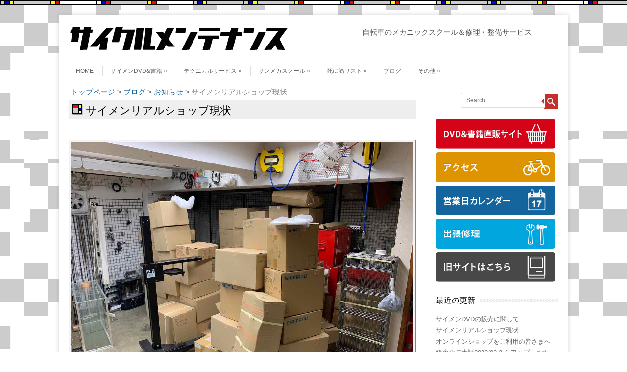

--- FILE ---
content_type: text/html; charset=UTF-8
request_url: http://www.sai-men.com/arc/5295
body_size: 59650
content:
<!DOCTYPE html>
<!-- paulirish.com/2008/conditional-stylesheets-vs-css-hacks-answer-neither/ -->
<!--[if IE 7]> <html class="no-js lt-ie9 lt-ie8" lang="ja"
	prefix="og: https://ogp.me/ns#" > <![endif]-->
<!--[if IE 8]> <html class="no-js lt-ie9" lang="ja"
	prefix="og: https://ogp.me/ns#" > <![endif]-->
<!--[if gt IE 8]><!--> <html class="no-js" lang="ja"
	prefix="og: https://ogp.me/ns#" > <!--<![endif]-->
<head>

	
<meta charset="UTF-8" />
<meta name="viewport" content="width=device-width, initial-scale=1" />
<title>サイメンリアルショップ現状 | サイクルメンテナンス</title>
<link rel="profile" href="http://gmpg.org/xfn/11" />
<link rel="pingback" href="http://www.sai-men.com/wp/xmlrpc.php" />

<!-- Begin wp_head() -->
<link rel='dns-prefetch' href='//secure.gravatar.com' />
<link rel='dns-prefetch' href='//maps.google.co.jp' />
<link rel='dns-prefetch' href='//fonts.googleapis.com' />
<link rel='dns-prefetch' href='//s.w.org' />
<link rel="alternate" type="application/rss+xml" title="サイクルメンテナンス &raquo; フィード" href="http://www.sai-men.com/feed" />
<link rel="alternate" type="application/rss+xml" title="サイクルメンテナンス &raquo; コメントフィード" href="http://www.sai-men.com/comments/feed" />
<link rel="alternate" type="application/rss+xml" title="サイクルメンテナンス &raquo; サイメンリアルショップ現状 のコメントのフィード" href="http://www.sai-men.com/arc/5295/feed" />
		<script type="text/javascript">
			window._wpemojiSettings = {"baseUrl":"https:\/\/s.w.org\/images\/core\/emoji\/12.0.0-1\/72x72\/","ext":".png","svgUrl":"https:\/\/s.w.org\/images\/core\/emoji\/12.0.0-1\/svg\/","svgExt":".svg","source":{"concatemoji":"http:\/\/www.sai-men.com\/wp\/wp-includes\/js\/wp-emoji-release.min.js?ver=5.4.18"}};
			/*! This file is auto-generated */
			!function(e,a,t){var n,r,o,i=a.createElement("canvas"),p=i.getContext&&i.getContext("2d");function s(e,t){var a=String.fromCharCode;p.clearRect(0,0,i.width,i.height),p.fillText(a.apply(this,e),0,0);e=i.toDataURL();return p.clearRect(0,0,i.width,i.height),p.fillText(a.apply(this,t),0,0),e===i.toDataURL()}function c(e){var t=a.createElement("script");t.src=e,t.defer=t.type="text/javascript",a.getElementsByTagName("head")[0].appendChild(t)}for(o=Array("flag","emoji"),t.supports={everything:!0,everythingExceptFlag:!0},r=0;r<o.length;r++)t.supports[o[r]]=function(e){if(!p||!p.fillText)return!1;switch(p.textBaseline="top",p.font="600 32px Arial",e){case"flag":return s([127987,65039,8205,9895,65039],[127987,65039,8203,9895,65039])?!1:!s([55356,56826,55356,56819],[55356,56826,8203,55356,56819])&&!s([55356,57332,56128,56423,56128,56418,56128,56421,56128,56430,56128,56423,56128,56447],[55356,57332,8203,56128,56423,8203,56128,56418,8203,56128,56421,8203,56128,56430,8203,56128,56423,8203,56128,56447]);case"emoji":return!s([55357,56424,55356,57342,8205,55358,56605,8205,55357,56424,55356,57340],[55357,56424,55356,57342,8203,55358,56605,8203,55357,56424,55356,57340])}return!1}(o[r]),t.supports.everything=t.supports.everything&&t.supports[o[r]],"flag"!==o[r]&&(t.supports.everythingExceptFlag=t.supports.everythingExceptFlag&&t.supports[o[r]]);t.supports.everythingExceptFlag=t.supports.everythingExceptFlag&&!t.supports.flag,t.DOMReady=!1,t.readyCallback=function(){t.DOMReady=!0},t.supports.everything||(n=function(){t.readyCallback()},a.addEventListener?(a.addEventListener("DOMContentLoaded",n,!1),e.addEventListener("load",n,!1)):(e.attachEvent("onload",n),a.attachEvent("onreadystatechange",function(){"complete"===a.readyState&&t.readyCallback()})),(n=t.source||{}).concatemoji?c(n.concatemoji):n.wpemoji&&n.twemoji&&(c(n.twemoji),c(n.wpemoji)))}(window,document,window._wpemojiSettings);
		</script>
		<style type="text/css">
img.wp-smiley,
img.emoji {
	display: inline !important;
	border: none !important;
	box-shadow: none !important;
	height: 1em !important;
	width: 1em !important;
	margin: 0 .07em !important;
	vertical-align: -0.1em !important;
	background: none !important;
	padding: 0 !important;
}
</style>
	<link rel='stylesheet' id='shadowbox-css-css'  href='http://www.sai-men.com/wp/wp-content/uploads/shadowbox-js/src/shadowbox.css?ver=3.0.3' type='text/css' media='screen' />
<link rel='stylesheet' id='shadowbox-extras-css'  href='http://www.sai-men.com/wp/wp-content/plugins/shadowbox-js/css/extras.css?ver=3.0.3.10' type='text/css' media='screen' />
<link rel='stylesheet' id='eo-leaflet.js-css'  href='http://www.sai-men.com/wp/wp-content/plugins/event-organiser/lib/leaflet/leaflet.min.css?ver=1.4.0' type='text/css' media='all' />
<style id='eo-leaflet.js-inline-css' type='text/css'>
.leaflet-popup-close-button{box-shadow:none!important;}
</style>
<link rel='stylesheet' id='wp-block-library-css'  href='http://www.sai-men.com/wp/wp-includes/css/dist/block-library/style.min.css?ver=5.4.18' type='text/css' media='all' />
<style id='wp-block-library-inline-css' type='text/css'>
.has-text-align-justify{text-align:justify;}
</style>
<link rel='stylesheet' id='leaf-style-css'  href='http://www.sai-men.com/wp/wp-content/themes/leaf/style.css?ver=5.4.18' type='text/css' media='all' />
<link rel='stylesheet' id='leaf-google-fonts-css'  href='http://fonts.googleapis.com/css?family=Oswald:400|PT+Sans:400,700,400italic' type='text/css' media='all' />
<link rel='stylesheet' id='amazon-link-style-css'  href='http://www.sai-men.com/wp/wp-content/plugins/amazon-link/Amazon.css?ver=3.2.10' type='text/css' media='all' />
<link rel='stylesheet' id='csl-slplus_user_header_css-css'  href='http://www.sai-men.com/wp/wp-content/plugins/store-locator-le/css/twentyfifteen_rev02.css?ver=5.4.18' type='text/css' media='all' />
<link rel='stylesheet' id='addtoany-css'  href='http://www.sai-men.com/wp/wp-content/plugins/add-to-any/addtoany.min.css?ver=1.15' type='text/css' media='all' />
<link rel='stylesheet' id='jetpack_css-css'  href='http://www.sai-men.com/wp/wp-content/plugins/jetpack/css/jetpack.css?ver=8.6.4' type='text/css' media='all' />
<script type='text/javascript' src='http://www.sai-men.com/wp/wp-includes/js/jquery/jquery.js?ver=1.12.4-wp'></script>
<script type='text/javascript' src='http://www.sai-men.com/wp/wp-includes/js/jquery/jquery-migrate.min.js?ver=1.4.1'></script>
<script type='text/javascript' src='http://www.sai-men.com/wp/wp-content/plugins/add-to-any/addtoany.min.js?ver=1.1'></script>
<script type='text/javascript' src='http://www.sai-men.com/wp/wp-content/themes/leaf/js/modernizr-2.6.2.js?ver=2.6.2'></script>
<script type='text/javascript' src='http://maps.google.co.jp/maps/api/js?sensor=false&#038;language=en&#038;ver=4.2.67'></script>
<script type='text/javascript'>
/* <![CDATA[ */
var slplus = {"plugin_url":"http:\/\/www.sai-men.com\/wp\/wp-content\/plugins\/store-locator-le","disable_scroll":"","map_3dcontrol":"1","map_home_sizew":"20","map_home_sizeh":"34","map_end_sizew":"20","map_end_sizeh":"34","map_scalectrl":"1","map_typectrl":"1","msg_noresults":"No results found.","results_string":"<div id=\"slp_results_[slp_location id]\" class=\"results_entry  [slp_location featured]\">\n        <div class=\"results_row_left_column\"   id=\"slp_left_cell_[slp_location id]\"   >\n            <span class=\"location_name\">[slp_location name]<\/span>\n            <span class=\"location_distance\">[slp_location distance format=\"decimal1\"] [slp_option distance_unit]<\/span>\n        <\/div>\n        <div class=\"results_row_center_column\" id=\"slp_center_cell_[slp_location id]\" >\n            <span class=\"slp_result_address slp_result_street\">[slp_location address]<\/span>\n            <span class=\"slp_result_address slp_result_street2\">[slp_location address2]<\/span>\n            <span class=\"slp_result_address slp_result_citystatezip\">[slp_location city_state_zip]<\/span>\n            <span class=\"slp_result_address slp_result_country\">[slp_location country]<\/span>\n            <span class=\"slp_result_address slp_result_phone\">[slp_location phone]<\/span>\n            <span class=\"slp_result_address slp_result_fax\">[slp_location fax]<\/span>\n        <\/div>\n        <div class=\"results_row_right_column\"  id=\"slp_right_cell_[slp_location id]\"  >\n            <span class=\"slp_result_contact slp_result_website\">[slp_location web_link raw]<\/span>\n            <span class=\"slp_result_contact slp_result_email\">[slp_location email_link]<\/span>\n            <span class=\"slp_result_contact slp_result_directions\"><a href=\"http:\/\/[slp_option map_domain]\/maps?saddr=[slp_location search_address]&daddr=[slp_location location_address]\" target=\"_blank\" class=\"storelocatorlink\">[slp_option label_directions]<\/a><\/span>\n            <span class=\"slp_result_contact slp_result_hours\">[slp_location hours format text]<\/span>\n            [slp_location pro_tags raw]\n            [slp_location iconarray wrap=\"fullspan\"]\n            [slp_location socialiconarray wrap=\"fullspan\"]\n            <\/div>\n    <\/div>","overview_ctrl":"0","zoom_tweak":"1","environment":{"addons":[]},"options":{"bubblelayout":"<div id=\"sl_info_bubble\" class=\"[slp_location featured]\">\n    <span id=\"slp_bubble_name\"><strong>[slp_location name  suffix  br]<\/strong><\/span>\n    <span id=\"slp_bubble_address\">[slp_location address       suffix  br]<\/span>\n    <span id=\"slp_bubble_address2\">[slp_location address2      suffix  br]<\/span>\n    <span id=\"slp_bubble_city\">[slp_location city          suffix  comma]<\/span>\n    <span id=\"slp_bubble_state\">[slp_location state suffix    space]<\/span>\n    <span id=\"slp_bubble_zip\">[slp_location zip suffix  br]<\/span>\n    <span id=\"slp_bubble_country\"><span id=\"slp_bubble_country\">[slp_location country       suffix  br]<\/span><\/span>\n    <span id=\"slp_bubble_directions\">[html br ifset directions]\n    [slp_option label_directions wrap directions]<\/span>\n    <span id=\"slp_bubble_website\">[html br ifset url]\n    [slp_location url           wrap    website][slp_option label_website ifset url][html closing_anchor ifset url][html br ifset url]<\/span>\n    <span id=\"slp_bubble_email\">[slp_location email         wrap    mailto ][slp_option label_email ifset email][html closing_anchor ifset email][html br ifset email]<\/span>\n    <span id=\"slp_bubble_phone\">[html br ifset phone]\n    <span class=\"location_detail_label\">[slp_option   label_phone   ifset   phone]<\/span>[slp_location phone         suffix    br]<\/span>\n    <span id=\"slp_bubble_fax\"><span class=\"location_detail_label\">[slp_option   label_fax     ifset   fax  ]<\/span>[slp_location fax           suffix    br]<span>\n    <span id=\"slp_bubble_description\"><span id=\"slp_bubble_description\">[html br ifset description]\n    [slp_location description raw]<\/span>[html br ifset description]<\/span>\n    <span id=\"slp_bubble_hours\">[html br ifset hours]\n    <span class=\"location_detail_label\">[slp_option   label_hours   ifset   hours]<\/span>\n    <span class=\"location_detail_hours\">[slp_location hours         suffix    br]<\/span><\/span>\n    <span id=\"slp_bubble_img\">[html br ifset img]\n    [slp_location image         wrap    img]<\/span>\n    <span id=\"slp_tags\">[slp_location tags]<\/span>\n    <\/div>","distance_unit":"km","immediately_show_locations":"1","initial_radius":"10000","initial_results_returned":"25","label_directions":"\u30eb\u30fc\u30c8","label_email":"Email","label_fax":"\u5b9a\u4f11\u65e5: ","label_hours":"Hours: ","label_phone":"Phone: ","label_website":"Web","map_center":"Japan","map_domain":"maps.google.co.jp","map_end_icon":"http:\/\/www.sai-men.com\/wp\/wp-content\/plugins\/store-locator-le\/core\/images\/icons\/a_marker_azure.png","map_home_icon":"http:\/\/www.sai-men.com\/wp\/wp-content\/plugins\/store-locator-le\/core\/images\/icons\/sign_yellow_home.png","map_type":"roadmap","no_homeicon_at_start":"1","slplus_version":"4.2.67","zoom_level":"10","ignore_radius":"0","use_sensor":false},"ajaxurl":"http:\/\/www.sai-men.com\/wp\/wp-admin\/admin-ajax.php","nonce":"86efa034e6"};
/* ]]> */
</script>
<script type='text/javascript' src='http://www.sai-men.com/wp/wp-content/plugins/store-locator-le/js/slp.js?ver=4.2.67'></script>
<link rel='https://api.w.org/' href='http://www.sai-men.com/wp-json/' />
<link rel="EditURI" type="application/rsd+xml" title="RSD" href="http://www.sai-men.com/wp/xmlrpc.php?rsd" />
<link rel="wlwmanifest" type="application/wlwmanifest+xml" href="http://www.sai-men.com/wp/wp-includes/wlwmanifest.xml" /> 
<link rel='prev' title='オンラインショップをご利用の皆さまへ' href='http://www.sai-men.com/arc/5293' />
<link rel='next' title='サイメンDVDの販売に関して' href='http://www.sai-men.com/arc/5301' />
<meta name="generator" content="WordPress 5.4.18" />
<link rel='shortlink' href='https://wp.me/p7kKR7-1np' />
<link rel="alternate" type="application/json+oembed" href="http://www.sai-men.com/wp-json/oembed/1.0/embed?url=http%3A%2F%2Fwww.sai-men.com%2Farc%2F5295" />
<link rel="alternate" type="text/xml+oembed" href="http://www.sai-men.com/wp-json/oembed/1.0/embed?url=http%3A%2F%2Fwww.sai-men.com%2Farc%2F5295&#038;format=xml" />

<script data-cfasync="false">
window.a2a_config=window.a2a_config||{};a2a_config.callbacks=[];a2a_config.overlays=[];a2a_config.templates={};a2a_localize = {
	Share: "共有",
	Save: "ブックマーク",
	Subscribe: "購読",
	Email: "メール",
	Bookmark: "ブックマーク",
	ShowAll: "すべて表示する",
	ShowLess: "小さく表示する",
	FindServices: "サービスを探す",
	FindAnyServiceToAddTo: "追加するサービスを今すぐ探す",
	PoweredBy: "Powered by",
	ShareViaEmail: "メールでシェアする",
	SubscribeViaEmail: "メールで購読する",
	BookmarkInYourBrowser: "ブラウザにブックマーク",
	BookmarkInstructions: "このページをブックマークするには、 Ctrl+D または \u2318+D を押下。",
	AddToYourFavorites: "お気に入りに追加",
	SendFromWebOrProgram: "任意のメールアドレスまたはメールプログラムから送信",
	EmailProgram: "メールプログラム",
	More: "詳細&#8230;",
	ThanksForSharing: "Thanks for sharing!",
	ThanksForFollowing: "Thanks for following!"
};

(function(d,s,a,b){a=d.createElement(s);b=d.getElementsByTagName(s)[0];a.async=1;a.src="https://static.addtoany.com/menu/page.js";b.parentNode.insertBefore(a,b);})(document,"script");
</script>
<style type='text/css'>
#widget-collapscat-2-top span.collapsing.categories {
        border:0;
        padding:0; 
        margin:0; 
        cursor:pointer;
} 

#widget-collapscat-2-top li.widget_collapscat h2 span.sym {float:right;padding:0 .5em}
#widget-collapscat-2-top li.collapsing.categories.self a {font-weight:bold}
#widget-collapscat-2-top:before {content:'';} 
#widget-collapscat-2-top  li.collapsing.categories:before {content:'';} 
#widget-collapscat-2-top  li.collapsing.categories {list-style-type:none}
#widget-collapscat-2-top  li.collapsing.categories{
       padding:0 0 0 1em;
       text-indent:-1em;
}
#widget-collapscat-2-top li.collapsing.categories.item:before {content: '\00BB \00A0' !important;} 
#widget-collapscat-2-top li.collapsing.categories .sym {
   cursor:pointer;
   font-size:1.1em;
   font-family:Arial, Helvetica;
    padding-right:5px;}</style>
<!-- SLP Custom CSS -->
<style type="text/css">
div#sl_div div#map {
width:100%;
height:450px;
}
div#sl_div div#slp_tagline {
width:100%;
}
</style>

<style data-context="foundation-flickity-css">/*! Flickity v2.0.2
http://flickity.metafizzy.co
---------------------------------------------- */.flickity-enabled{position:relative}.flickity-enabled:focus{outline:0}.flickity-viewport{overflow:hidden;position:relative;height:100%}.flickity-slider{position:absolute;width:100%;height:100%}.flickity-enabled.is-draggable{-webkit-tap-highlight-color:transparent;tap-highlight-color:transparent;-webkit-user-select:none;-moz-user-select:none;-ms-user-select:none;user-select:none}.flickity-enabled.is-draggable .flickity-viewport{cursor:move;cursor:-webkit-grab;cursor:grab}.flickity-enabled.is-draggable .flickity-viewport.is-pointer-down{cursor:-webkit-grabbing;cursor:grabbing}.flickity-prev-next-button{position:absolute;top:50%;width:44px;height:44px;border:none;border-radius:50%;background:#fff;background:hsla(0,0%,100%,.75);cursor:pointer;-webkit-transform:translateY(-50%);transform:translateY(-50%)}.flickity-prev-next-button:hover{background:#fff}.flickity-prev-next-button:focus{outline:0;box-shadow:0 0 0 5px #09f}.flickity-prev-next-button:active{opacity:.6}.flickity-prev-next-button.previous{left:10px}.flickity-prev-next-button.next{right:10px}.flickity-rtl .flickity-prev-next-button.previous{left:auto;right:10px}.flickity-rtl .flickity-prev-next-button.next{right:auto;left:10px}.flickity-prev-next-button:disabled{opacity:.3;cursor:auto}.flickity-prev-next-button svg{position:absolute;left:20%;top:20%;width:60%;height:60%}.flickity-prev-next-button .arrow{fill:#333}.flickity-page-dots{position:absolute;width:100%;bottom:-25px;padding:0;margin:0;list-style:none;text-align:center;line-height:1}.flickity-rtl .flickity-page-dots{direction:rtl}.flickity-page-dots .dot{display:inline-block;width:10px;height:10px;margin:0 8px;background:#333;border-radius:50%;opacity:.25;cursor:pointer}.flickity-page-dots .dot.is-selected{opacity:1}</style><style data-context="foundation-slideout-css">.slideout-menu{position:fixed;left:0;top:0;bottom:0;right:auto;z-index:0;width:256px;overflow-y:auto;-webkit-overflow-scrolling:touch;display:none}.slideout-menu.pushit-right{left:auto;right:0}.slideout-panel{position:relative;z-index:1;will-change:transform}.slideout-open,.slideout-open .slideout-panel,.slideout-open body{overflow:hidden}.slideout-open .slideout-menu{display:block}.pushit{display:none}</style>
<link rel='dns-prefetch' href='//v0.wordpress.com'/>
<style type='text/css'>img#wpstats{display:none}</style><style type="text/css" id="custom-background-css">
body.custom-background { background-image: url("http://www.sai-men.com/wp/wp-content/uploads/2012/11/art_bkg1.gif"); background-position: left top; background-size: auto; background-repeat: repeat; background-attachment: fixed; }
</style>
				<script type="text/javascript" >
				window.ga=window.ga||function(){(ga.q=ga.q||[]).push(arguments)};ga.l=+new Date;
				ga('create', 'UA-37576251-1', 'auto');
				// Plugins
				
				ga('send', 'pageview');
			</script>
			<script async src="https://www.google-analytics.com/analytics.js"></script>
			<style>.ios7.web-app-mode.has-fixed header{ background-color: rgba(45,53,63,.88);}</style><!-- End wp_head() -->
<link rel="stylesheet" href="http://www.sai-men.com/wp/wp-content/themes/leaf/custom.css" type="text/css" media="screen" />
</head>

<body class="post-template-default single single-post postid-5295 single-format-standard custom-background">
<div class="bar"></div>
<div id="page" class="hfeed site">

	<div id="head-container">
	
				
		
		<div class="row">
			<header id="masthead" class="site-header row twelve columns" role="banner">
			
				<div class="row">
					<div class="header-group six columns">
					
													<h1><a href="http://www.sai-men.com/" title="サイクルメンテナンス" rel="home">
								<img src="http://www.sai-men.com/wp/wp-content/uploads/2012/12/samen.gif" width="450" height="49" alt="サイクルメンテナンス" />
							</a></h1>
												
					</div><!-- .header-group .six .columns -->
					
					<div class="site-description">自転車のメカニックスクール＆修理・整備サービス</div>
				</div><!-- .row -->
				
				<nav role="navigation" class="site-navigation main-navigation">

					<div class="menu-topnav-container"><ul id="menu-topnav" class="sf-menu"><li id="menu-item-23" class="menu-item menu-item-type-custom menu-item-object-custom menu-item-home menu-item-23"><a href="http://www.sai-men.com/">HOME</a></li>
<li id="menu-item-2166" class="menu-item menu-item-type-custom menu-item-object-custom menu-item-home menu-item-has-children menu-item-2166"><a href="http://www.sai-men.com/">サイメンDVD&#038;書籍</a>
<ul class="sub-menu">
	<li id="menu-item-2030" class="menu-item menu-item-type-taxonomy menu-item-object-category menu-item-2030"><a href="http://www.sai-men.com/arc/category/saimen_original">サイメンDVD</a></li>
	<li id="menu-item-2165" class="menu-item menu-item-type-post_type menu-item-object-page menu-item-2165"><a href="http://www.sai-men.com/books">書籍</a></li>
	<li id="menu-item-2167" class="menu-item menu-item-type-custom menu-item-object-custom menu-item-2167"><a href="http://saimen.shop-pro.jp/">オンラインショップ</a></li>
</ul>
</li>
<li id="menu-item-205" class="menu-item menu-item-type-post_type menu-item-object-page menu-item-has-children menu-item-205"><a href="http://www.sai-men.com/technical">テクニカルサービス</a>
<ul class="sub-menu">
	<li id="menu-item-2231" class="menu-item menu-item-type-post_type menu-item-object-page menu-item-2231"><a href="http://www.sai-men.com/technical/howto">特長とご利用の仕方</a></li>
	<li id="menu-item-356" class="menu-item menu-item-type-post_type menu-item-object-page menu-item-356"><a href="http://www.sai-men.com/technical/serviceprice">サービスメニュー&#038;料金表</a></li>
	<li id="menu-item-357" class="menu-item menu-item-type-post_type menu-item-object-page menu-item-357"><a href="http://www.sai-men.com/technical/takuhai">遠方からのご依頼に関して</a></li>
</ul>
</li>
<li id="menu-item-389" class="menu-item menu-item-type-post_type menu-item-object-page menu-item-has-children menu-item-389"><a href="http://www.sai-men.com/school">サンメカスクール</a>
<ul class="sub-menu">
	<li id="menu-item-391" class="menu-item menu-item-type-post_type menu-item-object-page menu-item-391"><a href="http://www.sai-men.com/school/howto">特長とご利用の仕方</a></li>
	<li id="menu-item-390" class="menu-item menu-item-type-post_type menu-item-object-page menu-item-390"><a href="http://www.sai-men.com/school/schoolprice">スクールの料金</a></li>
	<li id="menu-item-433" class="menu-item menu-item-type-post_type menu-item-object-page menu-item-433"><a href="http://www.sai-men.com/school/sample_time">具体例とおおむねの作業時間</a></li>
</ul>
</li>
<li id="menu-item-358" class="menu-item menu-item-type-custom menu-item-object-custom menu-item-has-children menu-item-358"><a>死に筋リスト</a>
<ul class="sub-menu">
	<li id="menu-item-31" class="menu-item menu-item-type-taxonomy menu-item-object-category menu-item-has-children menu-item-31"><a href="http://www.sai-men.com/arc/category/parts">死に筋パーツ在庫リスト</a>
	<ul class="sub-menu">
		<li id="menu-item-2459" class="menu-item menu-item-type-post_type menu-item-object-page menu-item-2459"><a href="http://www.sai-men.com/%e3%83%81%e3%82%a7%e3%83%bc%e3%83%b3%e3%83%9b%e3%82%a4%e3%83%bc%e3%83%ab">チェーンホイール</a></li>
		<li id="menu-item-3454" class="menu-item menu-item-type-post_type menu-item-object-page menu-item-3454"><a href="http://www.sai-men.com/%e3%83%81%e3%82%a7%e3%83%bc%e3%83%b3%e3%83%aa%e3%83%b3%e3%82%b0">チェーンリング</a></li>
		<li id="menu-item-2444" class="menu-item menu-item-type-post_type menu-item-object-page menu-item-2444"><a href="http://www.sai-men.com/bb">BB</a></li>
		<li id="menu-item-2448" class="menu-item menu-item-type-post_type menu-item-object-page menu-item-2448"><a href="http://www.sai-men.com/sti%e3%83%ac%e3%83%90%e3%83%bc%e3%82%b7%e3%83%95%e3%83%88%e3%83%96%e3%83%ac%e3%83%bc%e3%82%ad%e4%b8%80%e4%bd%93%e3%83%ac%e3%83%90%e3%83%bc%ef%bc%89">STIレバー(シフト/ブレーキ一体レバー）</a></li>
		<li id="menu-item-2471" class="menu-item menu-item-type-post_type menu-item-object-page menu-item-2471"><a href="http://www.sai-men.com/%e3%82%b7%e3%83%95%e3%83%88%e3%83%ac%e3%83%90%e3%83%bc">シフトレバー</a></li>
		<li id="menu-item-2566" class="menu-item menu-item-type-post_type menu-item-object-page menu-item-2566"><a href="http://www.sai-men.com/%e3%83%96%e3%83%ac%e3%83%bc%e3%82%ad%e3%83%ac%e3%83%90%e3%83%bc">ブレーキレバー</a></li>
		<li id="menu-item-2454" class="menu-item menu-item-type-post_type menu-item-object-page menu-item-2454"><a href="http://www.sai-men.com/%e3%82%b5%e3%82%a4%e3%83%89%e3%83%97%e3%83%ab%e3%83%96%e3%83%ac%e3%83%bc%e3%82%ad">サイドプルブレーキ</a></li>
		<li id="menu-item-2451" class="menu-item menu-item-type-post_type menu-item-object-page menu-item-2451"><a href="http://www.sai-men.com/v%e3%82%ab%e3%83%b3%e3%83%86%e3%82%a3%e3%83%96%e3%83%ac%e3%83%bc%e3%82%ad">V&#038;カンティブレーキ</a></li>
		<li id="menu-item-2577" class="menu-item menu-item-type-post_type menu-item-object-page menu-item-2577"><a href="http://www.sai-men.com/%e3%83%87%e3%82%a3%e3%82%b9%e3%82%af%e3%83%96%e3%83%ac%e3%83%bc%e3%82%ad%ef%bc%88%e3%83%a1%e3%82%ab%ef%bc%89">ディスクブレーキ（メカ）</a></li>
		<li id="menu-item-2574" class="menu-item menu-item-type-post_type menu-item-object-page menu-item-2574"><a href="http://www.sai-men.com/%e3%83%87%e3%82%a3%e3%82%b9%e3%82%af%e3%83%96%e3%83%ac%e3%83%bc%e3%82%ad%ef%bc%88%e6%b2%b9%e5%9c%a7%ef%bc%89">ディスクブレーキ（油圧）</a></li>
		<li id="menu-item-2582" class="menu-item menu-item-type-post_type menu-item-object-page menu-item-2582"><a href="http://www.sai-men.com/%e3%83%aa%e3%82%a2%e3%83%87%e3%82%a3%e3%83%ac%e3%83%bc%e3%83%a9%e3%83%bc">リアディレーラー</a></li>
		<li id="menu-item-2485" class="menu-item menu-item-type-post_type menu-item-object-page menu-item-2485"><a href="http://www.sai-men.com/%e3%83%95%e3%83%ad%e3%83%b3%e3%83%88%e3%83%87%e3%82%a3%e3%83%ac%e3%83%bc%e3%83%a9%e3%83%bc">フロントディレーラー</a></li>
		<li id="menu-item-2579" class="menu-item menu-item-type-post_type menu-item-object-page menu-item-2579"><a href="http://www.sai-men.com/%e3%83%95%e3%83%ad%e3%83%b3%e3%83%88%e3%83%95%e3%82%a9%e3%83%bc%e3%82%af">フロントフォーク</a></li>
		<li id="menu-item-2563" class="menu-item menu-item-type-post_type menu-item-object-page menu-item-2563"><a href="http://www.sai-men.com/%e3%83%8f%e3%83%b3%e3%83%89%e3%83%ab%e3%83%90%e3%83%bc">ハンドルバー</a></li>
		<li id="menu-item-2585" class="menu-item menu-item-type-post_type menu-item-object-page menu-item-2585"><a href="http://www.sai-men.com/%e3%83%98%e3%83%83%e3%83%89%e3%83%91%e3%83%bc%e3%83%84">ヘッドパーツ</a></li>
		<li id="menu-item-2600" class="menu-item menu-item-type-post_type menu-item-object-page menu-item-2600"><a href="http://www.sai-men.com/%e3%83%9b%e3%82%a4%e3%83%bc%e3%83%ab">ホイール</a></li>
		<li id="menu-item-2588" class="menu-item menu-item-type-post_type menu-item-object-page menu-item-2588"><a href="http://www.sai-men.com/%e3%83%8f%e3%83%96">ハブ</a></li>
		<li id="menu-item-2560" class="menu-item menu-item-type-post_type menu-item-object-page menu-item-2560"><a href="http://www.sai-men.com/%e3%82%b9%e3%83%97%e3%83%ad%e3%82%b1%e3%83%83%e3%83%88">スプロケット</a></li>
		<li id="menu-item-2591" class="menu-item menu-item-type-post_type menu-item-object-page menu-item-2591"><a href="http://www.sai-men.com/%e3%83%aa%e3%83%a0">リム</a></li>
		<li id="menu-item-2986" class="menu-item menu-item-type-post_type menu-item-object-page menu-item-2986"><a href="http://www.sai-men.com/%e3%82%b9%e3%83%9d%e3%83%bc%e3%82%af">スポーク</a></li>
		<li id="menu-item-2594" class="menu-item menu-item-type-post_type menu-item-object-page menu-item-2594"><a href="http://www.sai-men.com/%e3%83%9a%e3%83%80%e3%83%ab">ペダル</a></li>
		<li id="menu-item-2659" class="menu-item menu-item-type-post_type menu-item-object-page menu-item-2659"><a href="http://www.sai-men.com/%e3%82%af%e3%83%aa%e3%83%bc%e3%83%88">クリート</a></li>
	</ul>
</li>
	<li id="menu-item-2520" class="menu-item menu-item-type-post_type menu-item-object-page menu-item-has-children menu-item-2520"><a href="http://www.sai-men.com/d_kogu">死に筋工具在庫リスト</a>
	<ul class="sub-menu">
		<li id="menu-item-2352" class="menu-item menu-item-type-post_type menu-item-object-page menu-item-2352"><a href="http://www.sai-men.com/d_kogu/%e3%83%91%e3%83%bc%e3%82%af%e3%83%84%e3%83%bc%e3%83%ab-park-tool">パークツール Park Tool</a></li>
		<li id="menu-item-2364" class="menu-item menu-item-type-post_type menu-item-object-page menu-item-2364"><a href="http://www.sai-men.com/d_kogu/%e3%83%9b%e3%83%bc%e3%82%b6%e3%83%b3">ホーザン</a></li>
		<li id="menu-item-2338" class="menu-item menu-item-type-post_type menu-item-object-page menu-item-2338"><a href="http://www.sai-men.com/d_kogu/kogu">シマノ純正工具</a></li>
		<li id="menu-item-2362" class="menu-item menu-item-type-post_type menu-item-object-page menu-item-2362"><a href="http://www.sai-men.com/d_kogu/%e3%81%9d%e3%81%ae%e4%bb%96%e3%81%ae%e5%b7%a5%e5%85%b7">その他の工具</a></li>
	</ul>
</li>
</ul>
</li>
<li id="menu-item-2033" class="menu-item menu-item-type-taxonomy menu-item-object-category current-post-ancestor current-menu-parent current-post-parent menu-item-2033"><a href="http://www.sai-men.com/arc/category/blogs">ブログ</a></li>
<li id="menu-item-366" class="menu-item menu-item-type-custom menu-item-object-custom menu-item-has-children menu-item-366"><a>その他</a>
<ul class="sub-menu">
	<li id="menu-item-365" class="menu-item menu-item-type-post_type menu-item-object-page menu-item-365"><a href="http://www.sai-men.com/links">リンク</a></li>
	<li id="menu-item-2019" class="menu-item menu-item-type-post_type menu-item-object-page menu-item-2019"><a href="http://www.sai-men.com/kaigyo">開業支援</a></li>
</ul>
</li>
</ul></div>				</nav><!-- .site-navigation .main-navigation -->
				
			</header><!-- #masthead .site-header .twelve .columns -->
		</div><!-- .row -->
	</div><!-- #head-container -->
	
		
	<div id="main" class="row">

	<div id="primary" class="site-content eight columns">
		<div id="pan">
		<a href="http://www.sai-men.com/">トップページ</a> &gt; <a href="http://www.sai-men.com/arc/category/blogs">ブログ</a> &gt; <a href="http://www.sai-men.com/arc/category/blogs/blog_news">お知らせ</a> &gt; <strong class="current">サイメンリアルショップ現状</strong>		</div>

		<div id="content" role="main">
		
			
			
				
	<article id="post-5295" class="post-5295 post type-post status-publish format-standard has-post-thumbnail hentry category-blog_news category-blogs">

		<header class="entry-header">
			<h2 class="entry-title">サイメンリアルショップ現状</h2>
			<!--sns--><div style="padding:5px 0 0 0; margin:0 -30px 0 0; "></div><!--//sns-->
		</header><!-- .entry-header -->
		
		<div class="entry-content">
			<p><a href="http://www.sai-men.com/wp/wp-content/uploads/IMG_3953.jpeg" rel="shadowbox[sbpost-5295];player=img;"><img src="http://www.sai-men.com/wp/wp-content/uploads/IMG_3953.jpeg" alt="" width="1280" height="960" class="alignleft size-full wp-image-5296" srcset="http://www.sai-men.com/wp/wp-content/uploads/IMG_3953.jpeg 1280w, http://www.sai-men.com/wp/wp-content/uploads/IMG_3953-240x180.jpeg 240w, http://www.sai-men.com/wp/wp-content/uploads/IMG_3953-640x480.jpeg 640w, http://www.sai-men.com/wp/wp-content/uploads/IMG_3953-768x576.jpeg 768w, http://www.sai-men.com/wp/wp-content/uploads/IMG_3953-300x225.jpeg 300w, http://www.sai-men.com/wp/wp-content/uploads/IMG_3953-720x540.jpeg 720w" sizes="(max-width: 1280px) 100vw, 1280px" /></a><br />
引っ越し作業とオンラインショップの出荷を同時進行でやっています。閉店間際のオンラインショップの注文が想定外の多さで対応が大幅に遅れていますが引越しの日程も、受け入れ先の都合もあるので出荷を遅らせる以外の選択肢しかありません。<br />
対応が遅いとのクレームや最後に挨拶をとリアルショップに訪ねてくるなどの行為はご勘弁ください。<br />
これからの出荷は欠品がある場合がありますがすでに物がありませんのでどうにもなりませんのでご承知ください。<br />
電話もかけてこないでください。お別れのメールなどのも返事はご遠慮ください、正当なクレームのメールが埋もれてしまって大変困っています。<br />
お別れメールに対して返事がないからと次々にメールを送られる場合は迷惑メールとして処理ささせていただいています。<br />
飯倉忙しいです、ご理解願います。私一人くらいいいでしょうという得体の知れない方がいますがいずれにせよ対応はお断りしています。</p>
<p>住所が間違っている、電話も繋がらない、メールにも返事がない、荷物は返送されてしまってる案件がありますがこちらではこれ以上の対応は出来ませんのでご承知願います。</p>
<div class="addtoany_share_save_container addtoany_content addtoany_content_bottom"><div class="a2a_kit a2a_kit_size_32 addtoany_list" data-a2a-url="http://www.sai-men.com/arc/5295" data-a2a-title="サイメンリアルショップ現状"><a class="a2a_button_facebook" href="https://www.addtoany.com/add_to/facebook?linkurl=http%3A%2F%2Fwww.sai-men.com%2Farc%2F5295&amp;linkname=%E3%82%B5%E3%82%A4%E3%83%A1%E3%83%B3%E3%83%AA%E3%82%A2%E3%83%AB%E3%82%B7%E3%83%A7%E3%83%83%E3%83%97%E7%8F%BE%E7%8A%B6" title="Facebook" rel="nofollow noopener" target="_blank"></a><a class="a2a_button_twitter" href="https://www.addtoany.com/add_to/twitter?linkurl=http%3A%2F%2Fwww.sai-men.com%2Farc%2F5295&amp;linkname=%E3%82%B5%E3%82%A4%E3%83%A1%E3%83%B3%E3%83%AA%E3%82%A2%E3%83%AB%E3%82%B7%E3%83%A7%E3%83%83%E3%83%97%E7%8F%BE%E7%8A%B6" title="Twitter" rel="nofollow noopener" target="_blank"></a><a class="a2a_button_line" href="https://www.addtoany.com/add_to/line?linkurl=http%3A%2F%2Fwww.sai-men.com%2Farc%2F5295&amp;linkname=%E3%82%B5%E3%82%A4%E3%83%A1%E3%83%B3%E3%83%AA%E3%82%A2%E3%83%AB%E3%82%B7%E3%83%A7%E3%83%83%E3%83%97%E7%8F%BE%E7%8A%B6" title="Line" rel="nofollow noopener" target="_blank"></a><a class="a2a_button_email" href="https://www.addtoany.com/add_to/email?linkurl=http%3A%2F%2Fwww.sai-men.com%2Farc%2F5295&amp;linkname=%E3%82%B5%E3%82%A4%E3%83%A1%E3%83%B3%E3%83%AA%E3%82%A2%E3%83%AB%E3%82%B7%E3%83%A7%E3%83%83%E3%83%97%E7%8F%BE%E7%8A%B6" title="Email" rel="nofollow noopener" target="_blank"></a></div></div>					</div><!-- .entry-content -->

		<footer class="entry-meta">
			Posted by: <span class="author vcard"><a class="url fn n" href="http://www.sai-men.com/arc/author/saimen" title="View all posts by saimen" rel="author">saimen</a></span> <span class="spacer">//</span> <a href="http://www.sai-men.com/arc/category/blogs/blog_news" rel="category tag">お知らせ</a>, <a href="http://www.sai-men.com/arc/category/blogs" rel="category tag">ブログ</a> <span class="spacer">//</span> <a href="http://www.sai-men.com/arc/5295" title="5:27 AM" rel="bookmark"><time class="entry-date updated" datetime="2023-02-16T05:27:50+09:00">2023.02.16</time></a>					</footer><!-- .entry-meta -->
		
				
	</article><!-- #post -->
				<nav class="nav-single">
					<h3 class="assistive-text">Post navigation</h3>
					<span class="nav-previous"><a href="http://www.sai-men.com/arc/5293" rel="prev"><span class="meta-nav">&larr;</span> オンラインショップをご利用の皆さまへ</a></span>
					<span class="nav-next"><a href="http://www.sai-men.com/arc/5301" rel="next">サイメンDVDの販売に関して <span class="meta-nav">&rarr;</span></a></span>
				</nav><!-- .nav-single -->

					<div class="comments-wrap row" style="width:100%; ">
		<div id="comments" class="comments-area twelve columns">

			
			
				<div id="respond" class="comment-respond">
		<h3 id="reply-title" class="comment-reply-title">コメントを残す <small><a rel="nofollow" id="cancel-comment-reply-link" href="/arc/5295#respond" style="display:none;">コメントをキャンセル</a></small></h3><form action="http://www.sai-men.com/wp/wp-comments-post.php" method="post" id="commentform" class="comment-form"><p class="comment-notes"><span id="email-notes">メールアドレスが公開されることはありません。</span></p><p class="comment-form-comment"><textarea id="comment" name="comment" required cols="45" rows="8" placeholder="Comment:" aria-required="true"></textarea></p><p class="comment-form-author"><input x-autocompletetype="name-full" id="author" name="author" type="text" required size="30" placeholder="Name: *" aria-required="true" /></p>
<p class="comment-form-email"><input x-autocompletetype="email" id="email" name="email" type="text" required size="30" placeholder="Email: *" aria-required="true" /></p>
<p class="comment-form-url"><input id="url" name="url" type="text" size="30" placeholder="Website:" /></p>
<p class="comment-form-cookies-consent"><input id="wp-comment-cookies-consent" name="wp-comment-cookies-consent" type="checkbox" value="yes" /> <label for="wp-comment-cookies-consent">次回のコメントで使用するためブラウザーに自分の名前、メールアドレス、サイトを保存する。</label></p>
<p class="comment-subscription-form"><input type="checkbox" name="subscribe_comments" id="subscribe_comments" value="subscribe" style="width: auto; -moz-appearance: checkbox; -webkit-appearance: checkbox;" /> <label class="subscribe-label" id="subscribe-label" for="subscribe_comments">新しいコメントをメールで通知</label></p><p class="comment-subscription-form"><input type="checkbox" name="subscribe_blog" id="subscribe_blog" value="subscribe" style="width: auto; -moz-appearance: checkbox; -webkit-appearance: checkbox;" /> <label class="subscribe-label" id="subscribe-blog-label" for="subscribe_blog">新しい投稿をメールで受け取る</label></p><p class="form-submit"><input name="submit" type="submit" id="submit" class="submit" value="コメントを送信" /> <input type='hidden' name='comment_post_ID' value='5295' id='comment_post_ID' />
<input type='hidden' name='comment_parent' id='comment_parent' value='0' />
</p><p style="display: none;"><input type="hidden" id="akismet_comment_nonce" name="akismet_comment_nonce" value="ff7202b9d1" /></p><p style="display: none;"><input type="hidden" id="ak_js" name="ak_js" value="78"/></p></form>	</div><!-- #respond -->
	
		</div><!-- #comments .comments-area .twelve .columns -->
	</div><!-- .comments-wrap .row -->
						
			
		</div><!-- #content -->
	</div><!-- #primary .site-content .eight .columns -->


			<div id="secondary" class="widget-area four columns" role="complementary">
			
						
			<aside id="search-2" class="widget widget_search">
	<div class="search-bar">
		<form method="get" id="searchform" action="http://www.sai-men.com/">
			<label for="s" class="assistive-text">Search</label>
			<input type="submit" class="submit" name="submit" id="searchsubmit" value="Search" />
			<input type="text" class="field" name="s" id="s" placeholder="Search..." />
		</form>
	</div><!-- .search-bar --></aside><aside id="text-2" class="widget widget_text">			<div class="textwidget"><a href="http://saimen.shop-pro.jp/" target="_blank" rel="noopener noreferrer"><img src="http://www.sai-men.com/wp/wp-content/uploads/b_onlineshop.gif" alt="DVD&書籍直販サイト"></a><br>
<a href="http://www.sai-men.com/access/"><img src="http://www.sai-men.com/wp/wp-content/uploads/b_access.gif" alt="アクセス"></a><br>
<a href="http://www.sai-men.com/cal_m"><img src="http://www.sai-men.com/wp/wp-content/uploads/b_calendar.gif" alt="営業日カレンダー"></a><br>
<a href="http://deliverycyclementenance.web.fc2.com" target="_blank" rel="noopener noreferrer"><img src="http://www.sai-men.com/wp/wp-content/uploads/b_shuri.gif" alt="出張修理"></a>
<br>
<a href="http://www.sai-men.com/index_ex.htm"><img src="http://www.sai-men.com/wp/wp-content/uploads/b_oldsite.gif" alt="サイメン旧サイト"></a>


</div>
		</aside>		<aside id="recent-posts-2" class="widget widget_recent_entries">		<h3 class="widget-title"><span>最近の更新</span></h3>		<ul>
											<li>
					<a href="http://www.sai-men.com/arc/5301">サイメンDVDの販売に関して</a>
									</li>
											<li>
					<a href="http://www.sai-men.com/arc/5295" aria-current="page">サイメンリアルショップ現状</a>
									</li>
											<li>
					<a href="http://www.sai-men.com/arc/5293">オンラインショップをご利用の皆さまへ</a>
									</li>
											<li>
					<a href="http://www.sai-men.com/arc/5291">飯倉の与太話2023/02-2 をアップしますた、</a>
									</li>
											<li>
					<a href="http://www.sai-men.com/arc/5285">飯倉の与太話2023/01-2 をアップしますた、</a>
									</li>
					</ul>
		</aside><aside id="collapscat-2" class="widget widget_collapscat"><h3 class="widget-title"><span>メニュー</span></h3><ul id='widget-collapscat-2-top' class='collapsing categories list'>
      <li class='collapsing categories item'><a href='http://www.sai-men.com/arc/category/saimen_original' title="View all posts filed under サイメンDVD">サイメンDVD</a> (39)      </li> <!-- ending category -->
      <li class='collapsing categories item'><a href='http://www.sai-men.com/arc/category/misc' title="View all posts filed under その他">その他</a> (2)      </li> <!-- ending category -->
      <li class='collapsing categories expandable parent active'><span class='collapsing categories collapse'><span class='sym'>&#x25BC;</span></span><a href='http://www.sai-men.com/arc/category/blogs' title="View all posts filed under ブログ">ブログ</a> (1564)
     <div id='collapsCat-36:2' style="display:block">
<ul><li class='collapsing categories item parent active'><a href='http://www.sai-men.com/arc/category/blogs/blog_news' title="View all posts filed under お知らせ">お知らせ</a> (417)         </li> <!-- ending subcategory -->
<li class='collapsing categories item'><a href='http://www.sai-men.com/arc/category/blogs/blog_originalitem' title="View all posts filed under サイメンオリジナル商品">サイメンオリジナル商品</a> (3)         </li> <!-- ending subcategory -->
<li class='collapsing categories item'><a href='http://www.sai-men.com/arc/category/blogs/blog_support' title="View all posts filed under サポート＆サービス">サポート＆サービス</a> (16)         </li> <!-- ending subcategory -->
<li class='collapsing categories item'><a href='http://www.sai-men.com/arc/category/blogs/blog_simano' title="View all posts filed under シマノ製品に関する最新情報">シマノ製品に関する最新情報</a> (56)         </li> <!-- ending subcategory -->
<li class='collapsing categories item'><a href='http://www.sai-men.com/arc/category/blogs/blog_new' title="View all posts filed under 新作進行状況">新作進行状況</a> (67)         </li> <!-- ending subcategory -->
<li class='collapsing categories item'><a href='http://www.sai-men.com/arc/category/blogs/blog_item' title="View all posts filed under 死に筋館">死に筋館</a> (44)         </li> <!-- ending subcategory -->
<li class='collapsing categories item'><a href='http://www.sai-men.com/arc/category/blogs/blog_day' title="View all posts filed under 自転車修理バカ戦闘日誌">自転車修理バカ戦闘日誌</a> (331)         </li> <!-- ending subcategory -->
<li class='collapsing categories item'><a href='http://www.sai-men.com/arc/category/blogs/blog_misc' title="View all posts filed under 雑記">雑記</a> (224)         </li> <!-- ending subcategory -->
</ul>        </div>
      </li> <!-- ending category -->
      <li class='collapsing categories expandable'><span class='collapsing categories expand'><span class='sym'>&#x25BA;</span></span><a href='http://www.sai-men.com/arc/category/parts' title="View all posts filed under 死に筋パーツ在庫リスト">死に筋パーツ在庫リスト</a> (6)
     <div id='collapsCat-4:2' style="display:none">
<ul><li class='collapsing categories item'><a href='http://www.sai-men.com/arc/category/parts/spoke' title="View all posts filed under スポーク">スポーク</a> (2)         </li> <!-- ending subcategory -->
<li class='collapsing categories item'><a href='http://www.sai-men.com/arc/category/parts/headparts' title="View all posts filed under ヘッドパーツ">ヘッドパーツ</a> (1)         </li> <!-- ending subcategory -->
</ul>        </div>
      </li> <!-- ending category -->
      <li class='collapsing categories item'><a href='http://www.sai-men.com/arc/category/lab' title="View all posts filed under 自転車バカ研究所">自転車バカ研究所</a> (4)      </li> <!-- ending category -->
<li style='display:none'><script type="text/javascript">
// <![CDATA[
/* These variables are part of the Collapsing Categories Plugin 
      *  Version: 2.2.6
      *  $Id: collapscat.php 2288754 2020-04-21 22:00:43Z robfelty $
      * Copyright 2007-2020 Robert Felty (robfelty.com)
      */
var expandSym='&#x25BA;';
var collapseSym='&#x25BC;';
try { collapsItems['catTest'] = 'test'; } catch (err) { collapsItems = new Object(); }
collapsItems['collapsCat-33:2'] = '<ul></ul>';
collapsItems['collapsCat-1:2'] = '<ul></ul>';
collapsItems['collapsCat-45:2'] = '<ul></ul>';
collapsItems['collapsCat-39:2'] = '<ul></ul>';
collapsItems['collapsCat-38:2'] = '<ul></ul>';
collapsItems['collapsCat-41:2'] = '<ul></ul>';
collapsItems['collapsCat-40:2'] = '<ul></ul>';
collapsItems['collapsCat-43:2'] = '<ul></ul>';
collapsItems['collapsCat-37:2'] = '<ul></ul>';
collapsItems['collapsCat-42:2'] = '<ul></ul>';
collapsItems['collapsCat-36:2'] = '<ul><li class=\'collapsing categories item parent active\'><a href=\'http://www.sai-men.com/arc/category/blogs/blog_news\' title=\"View all posts filed under お知らせ\">お知らせ</a> (417)         </li> <!-- ending subcategory --><li class=\'collapsing categories item\'><a href=\'http://www.sai-men.com/arc/category/blogs/blog_originalitem\' title=\"View all posts filed under サイメンオリジナル商品\">サイメンオリジナル商品</a> (3)         </li> <!-- ending subcategory --><li class=\'collapsing categories item\'><a href=\'http://www.sai-men.com/arc/category/blogs/blog_support\' title=\"View all posts filed under サポート＆サービス\">サポート＆サービス</a> (16)         </li> <!-- ending subcategory --><li class=\'collapsing categories item\'><a href=\'http://www.sai-men.com/arc/category/blogs/blog_simano\' title=\"View all posts filed under シマノ製品に関する最新情報\">シマノ製品に関する最新情報</a> (56)         </li> <!-- ending subcategory --><li class=\'collapsing categories item\'><a href=\'http://www.sai-men.com/arc/category/blogs/blog_new\' title=\"View all posts filed under 新作進行状況\">新作進行状況</a> (67)         </li> <!-- ending subcategory --><li class=\'collapsing categories item\'><a href=\'http://www.sai-men.com/arc/category/blogs/blog_item\' title=\"View all posts filed under 死に筋館\">死に筋館</a> (44)         </li> <!-- ending subcategory --><li class=\'collapsing categories item\'><a href=\'http://www.sai-men.com/arc/category/blogs/blog_day\' title=\"View all posts filed under 自転車修理バカ戦闘日誌\">自転車修理バカ戦闘日誌</a> (331)         </li> <!-- ending subcategory --><li class=\'collapsing categories item\'><a href=\'http://www.sai-men.com/arc/category/blogs/blog_misc\' title=\"View all posts filed under 雑記\">雑記</a> (224)         </li> <!-- ending subcategory --></ul>';
collapsItems['collapsCat-22:2'] = '<ul></ul>';
collapsItems['collapsCat-10:2'] = '<ul></ul>';
collapsItems['collapsCat-4:2'] = '<ul><li class=\'collapsing categories item\'><a href=\'http://www.sai-men.com/arc/category/parts/spoke\' title=\"View all posts filed under スポーク\">スポーク</a> (2)         </li> <!-- ending subcategory --><li class=\'collapsing categories item\'><a href=\'http://www.sai-men.com/arc/category/parts/headparts\' title=\"View all posts filed under ヘッドパーツ\">ヘッドパーツ</a> (1)         </li> <!-- ending subcategory --></ul>';
collapsItems['collapsCat-44:2'] = '<ul></ul>';
addExpandCollapse('widget-collapscat-2-top','&#x25BA;', '&#x25BC;', 0)/*  Collapse Functions, version 2.0
 *
 *--------------------------------------------------------------------------*/
String.prototype.trim = function() {
  return this.replace(/^\s+|\s+$/g,"");
}

function createCookie(name,value,days) {
  if (days) {
    var date = new Date();
    date.setTime(date.getTime()+(days*24*60*60*1000));
    var expires = "; expires="+date.toGMTString();
  } else {
    var expires = "";
  }
  document.cookie = name+"="+value+expires+"; path=/";
}

function readCookie(name) {
  var nameEQ = name + "=";
  var ca = document.cookie.split(';');
  for(var i=0;i < ca.length;i++) {
    var c = ca[i];
    while (c.charAt(0)==' ') {
      c = c.substring(1,c.length);
    }
    if (c.indexOf(nameEQ) == 0) {
      return c.substring(nameEQ.length,c.length);
    }
  }
  return null;
}

function eraseCookie(name) {
  createCookie(name,"",-1);
}

function addExpandCollapse(id, expandSym, collapseSym, accordion) {
  jQuery('body').on('click', '#' + id + ' .expand' , function() {
    if (accordion==1) {
      var theDiv = jQuery(this).parent().parent().find('span.collapse').parent().find('div');
      jQuery(theDiv).hide('normal');
      jQuery(this).parent().parent().find('span.collapse').removeClass('collapse').addClass('expand');
        createCookie(theDiv.attr('id'), 0, 7);
    }
    jQuery('#' + id + ' .expand .sym').html(expandSym);
    expandCat(this, expandSym, collapseSym);
    return false;
  });
  jQuery('body').on('click', '#' + id + ' .collapse' , function() {
    collapseCat(this, expandSym, collapseSym);
    return false;
  });
}

function expandCat(symbol, expandSym, collapseSym) {
    var theDiv = jQuery(symbol).parent().find('div');
    jQuery(theDiv).html(collapsItems[jQuery(theDiv).attr('id')]).show('normal');
    jQuery(symbol).removeClass('expand').addClass('collapse');
    jQuery(symbol).find('.sym').html(collapseSym);
  createCookie(theDiv.attr('id'), 1, 7);
}
function collapseCat(symbol, expandSym, collapseSym) {
    var theDiv = jQuery(symbol).parent().find('div');
    jQuery(theDiv).hide('normal');
    jQuery(symbol).removeClass('collapse').addClass('expand');
    jQuery(symbol).find('.sym').html(expandSym);
  createCookie(theDiv.attr('id'), 0, 7);
}
// ]]>
</script></li>
</ul>
</aside><aside id="nav_menu-2" class="widget widget_nav_menu"><div class="menu-sidemenu-container"><ul id="menu-sidemenu" class="menu"><li id="menu-item-2525" class="menu-item menu-item-type-post_type menu-item-object-page menu-item-has-children menu-item-2525"><a href="http://www.sai-men.com/d_kogu">死に筋工具在庫リスト</a>
<ul class="sub-menu">
	<li id="menu-item-2528" class="menu-item menu-item-type-post_type menu-item-object-page menu-item-2528"><a href="http://www.sai-men.com/d_kogu/%e3%83%91%e3%83%bc%e3%82%af%e3%83%84%e3%83%bc%e3%83%ab-park-tool">パークツール Park Tool</a></li>
	<li id="menu-item-2527" class="menu-item menu-item-type-post_type menu-item-object-page menu-item-2527"><a href="http://www.sai-men.com/d_kogu/%e3%83%9b%e3%83%bc%e3%82%b6%e3%83%b3">ホーザン</a></li>
	<li id="menu-item-2529" class="menu-item menu-item-type-post_type menu-item-object-page menu-item-2529"><a href="http://www.sai-men.com/d_kogu/kogu">シマノ純正工具</a></li>
	<li id="menu-item-2526" class="menu-item menu-item-type-post_type menu-item-object-page menu-item-2526"><a href="http://www.sai-men.com/d_kogu/%e3%81%9d%e3%81%ae%e4%bb%96%e3%81%ae%e5%b7%a5%e5%85%b7">その他の工具</a></li>
</ul>
</li>
</ul></div></aside><aside id="calendar-2" class="widget widget_calendar"><div id="calendar_wrap" class="calendar_wrap"><table id="wp-calendar" class="wp-calendar-table">
	<caption>2026年1月</caption>
	<thead>
	<tr>
		<th scope="col" title="月曜日">月</th>
		<th scope="col" title="火曜日">火</th>
		<th scope="col" title="水曜日">水</th>
		<th scope="col" title="木曜日">木</th>
		<th scope="col" title="金曜日">金</th>
		<th scope="col" title="土曜日">土</th>
		<th scope="col" title="日曜日">日</th>
	</tr>
	</thead>
	<tbody>
	<tr>
		<td colspan="3" class="pad">&nbsp;</td><td>1</td><td>2</td><td>3</td><td>4</td>
	</tr>
	<tr>
		<td>5</td><td>6</td><td>7</td><td>8</td><td>9</td><td>10</td><td>11</td>
	</tr>
	<tr>
		<td>12</td><td>13</td><td>14</td><td>15</td><td>16</td><td>17</td><td>18</td>
	</tr>
	<tr>
		<td>19</td><td>20</td><td>21</td><td>22</td><td>23</td><td>24</td><td>25</td>
	</tr>
	<tr>
		<td>26</td><td id="today">27</td><td>28</td><td>29</td><td>30</td><td>31</td>
		<td class="pad" colspan="1">&nbsp;</td>
	</tr>
	</tbody>
	</table><nav aria-label="前と次の月" class="wp-calendar-nav">
		<span class="wp-calendar-nav-prev"><a href="http://www.sai-men.com/arc/date/2023/02">&laquo; 2月</a></span>
		<span class="pad">&nbsp;</span>
		<span class="wp-calendar-nav-next">&nbsp;</span>
	</nav></div></aside><aside id="text-4" class="widget widget_text"><h3 class="widget-title"><span>Facebook</span></h3>			<div class="textwidget"><iframe src="//www.facebook.com/plugins/likebox.php?href=http%3A%2F%2Fwww.facebook.com%2F195460167160446&amp;width=240&amp;height=258&amp;show_faces=true&amp;colorscheme=light&amp;stream=false&amp;border_color=%23ffffff&amp;header=false&amp;appId=395098663902764" scrolling="no" frameborder="0" style="border:none; overflow:hidden; width:100%; height:258px;" allowTransparency="true"></iframe></div>
		</aside>			
						
		</div><!-- #secondary .widget-area .four .columns -->
		
		</div><!-- #main .row -->

	
	<footer id="colophon" class="site-footer" role="contentinfo">
		<div class="row footer-row">
			
	
					
				<div class="row footer-nav">
					<div class="twelve columns">
					
						<nav role="navigation" class="site-navigation footer-navigation">
							<h1 class="assistive-text">Footer Menu</h1>
							<div class="menu-footer-container"><ul id="menu-footer" class="footer-menu"><li id="menu-item-2233" class="menu-item menu-item-type-post_type menu-item-object-page menu-item-2233"><a href="http://www.sai-men.com/access">リアルショップご案内</a></li>
<li id="menu-item-2244" class="menu-item menu-item-type-post_type menu-item-object-page menu-item-2244"><a href="http://www.sai-men.com/calendar">営業日カレンダー</a></li>
<li id="menu-item-2234" class="menu-item menu-item-type-post_type menu-item-object-page menu-item-2234"><a href="http://www.sai-men.com/school">サンメカスクール</a></li>
<li id="menu-item-2235" class="menu-item menu-item-type-post_type menu-item-object-page menu-item-2235"><a href="http://www.sai-men.com/technical">テクニカルサービス</a></li>
<li id="menu-item-2232" class="menu-item menu-item-type-taxonomy menu-item-object-category current-post-ancestor current-menu-parent current-post-parent menu-item-2232"><a href="http://www.sai-men.com/arc/category/blogs">ブログ</a></li>
<li id="menu-item-2237" class="menu-item menu-item-type-taxonomy menu-item-object-category menu-item-2237"><a href="http://www.sai-men.com/arc/category/saimen_original">サイメンDVD</a></li>
<li id="menu-item-2238" class="menu-item menu-item-type-post_type menu-item-object-page menu-item-2238"><a href="http://www.sai-men.com/books">書籍</a></li>
<li id="menu-item-2239" class="menu-item menu-item-type-taxonomy menu-item-object-category menu-item-2239"><a href="http://www.sai-men.com/arc/category/parts">死に筋パーツ在庫リスト</a></li>
<li id="menu-item-2241" class="menu-item menu-item-type-post_type menu-item-object-page menu-item-2241"><a href="http://www.sai-men.com/links">リンク</a></li>
<li id="menu-item-2243" class="menu-item menu-item-type-custom menu-item-object-custom menu-item-2243"><a href="http://www.sai-men.com/index_ex.htm">旧サイトはこちらから</a></li>
</ul></div>						</nav><!-- .site-navigation .footer-navigation -->
						
					</div><!-- .twelve .columns -->
				</div><!-- .row .footer-nav -->
					</div><!-- .row .footer-row -->
		
		<div class="footer-info">
			<div class="row info-wrap">
			
				<div class="copyright six columns">
					&copy; 2026 <a href="http://www.sai-men.com/" title="サイクルメンテナンス">サイクルメンテナンス</a>
				</div><!-- .copyright .six .columns -->

				
			</div><!-- .row info-wrap-->
		</div><!-- .footer-info -->
		
		<div class="scroll-to-top"></div><!-- .scroll-to-top -->
		
	</footer><!-- #colophon .site-footer -->
</div><!-- #page .hfeed .site -->

<!-- Begin wp_footer() -->
<!-- Powered by WPtouch: 4.3.37 --><script type='text/javascript' src='http://www.sai-men.com/wp/wp-content/uploads/shadowbox-js/c7812b3abb9cde09f3eea3c64b34b6da.js?ver=3.0.3'></script>
<script type='text/javascript' src='http://www.sai-men.com/wp/wp-content/themes/leaf/js/scripts.js?ver=5.4.18'></script>
<script type='text/javascript' src='http://www.sai-men.com/wp/wp-content/themes/leaf/js/plugins.js?ver=5.4.18'></script>
<script type='text/javascript' src='http://www.sai-men.com/wp/wp-includes/js/comment-reply.min.js?ver=5.4.18'></script>
<script type='text/javascript' src='http://www.sai-men.com/wp/wp-includes/js/wp-embed.min.js?ver=5.4.18'></script>
<script async="async" type='text/javascript' src='http://www.sai-men.com/wp/wp-content/plugins/akismet/_inc/form.js?ver=4.1.6'></script>

<!-- Begin Shadowbox JS v3.0.3.10 -->
<!-- Selected Players: html, iframe, img, qt, swf, wmp -->
<script type="text/javascript">
/* <![CDATA[ */
	var shadowbox_conf = {
		animate: true,
		animateFade: true,
		animSequence: "sync",
		modal: false,
		showOverlay: true,
		overlayColor: "#333",
		overlayOpacity: "0.7",
		flashBgColor: "#000000",
		autoplayMovies: true,
		showMovieControls: true,
		slideshowDelay: 0,
		resizeDuration: "0.35",
		fadeDuration: "0.35",
		displayNav: true,
		continuous: false,
		displayCounter: true,
		counterType: "default",
		counterLimit: "10",
		viewportPadding: "20",
		handleOversize: "resize",
		handleUnsupported: "link",
		autoDimensions: false,
		initialHeight: "160",
		initialWidth: "320",
		enableKeys: true,
		skipSetup: false,
		useSizzle: false,
		flashParams: {bgcolor:"#000000", allowFullScreen:true},
		flashVars: {},
		flashVersion: "9.0.0"
	};
	Shadowbox.init(shadowbox_conf);
/* ]]> */
</script>
<!-- End Shadowbox JS -->


	<script type="text/javascript">
		jQuery(document).ready(function($){
			if ($(window).scrollTop() != "0")
				$(".scroll-to-top").fadeIn(1200)
			var scrollDiv = $(".scroll-to-top");
			$(window).scroll(function()
			{
				if ($(window).scrollTop() == "0")
					$(scrollDiv).fadeOut(350)
				else
					$(scrollDiv).fadeIn(1200)
			});
			$(".scroll-to-top").click(function(){
				$("html, body").animate({
					scrollTop: 0
				}, 600)
			})
		});
	</script>
<script type='text/javascript' src='https://stats.wp.com/e-202605.js' async='async' defer='defer'></script>
<script type='text/javascript'>
	_stq = window._stq || [];
	_stq.push([ 'view', {v:'ext',j:'1:8.6.4',blog:'108381029',post:'5295',tz:'9',srv:'www.sai-men.com'} ]);
	_stq.push([ 'clickTrackerInit', '108381029', '5295' ]);
</script>
<!-- End wp_footer() -->

</body>
</html>

--- FILE ---
content_type: application/javascript
request_url: http://www.sai-men.com/wp/wp-content/plugins/store-locator-le/js/slp.js?ver=4.2.67
body_size: 55383
content:
/**
 * Set via wp_localize_script in the SLPLus.UI class.
 * @type {*}
 */
var slplus = slplus;

/**
 * Setup an SLP namespace to prevent JS conflicts.
 *
 * @type {
 * {
 * LocationServices: LocationServices,
 * Ajax: Ajax,
 * Marker: Marker,
 * Utils: Utils,
 * Info: Info,
 * Map: Map
 * }
 * }
 */
var slp = {

    /***************************************************************************
     *
     * LOCATION SERVICES
     *
     */
    LocationServices: function () {

        // Properties
        this.theService = null;
        this.LocationSupport = true;
        this.Initialized = false;
        this.location_timeout = null;
        this.lat = 0.00;
        this.lng = 0.00;
        this.errorCalled = false;

        /**
         * Constructor
         *
         * @private
         */
        this.__init = function () {
            this.Initialized = true;
            try {
                if (typeof navigator.geolocation === 'undefined') {
                    if (google.gears) {
                        this.theService = google.gears.factory.create('beta.geolocation');
                    } else {
                        this.LocationSupport = false;
                    }
                }
                else {
                    this.theService = navigator.geolocation;
                }
            } catch (e) {
            }
        };

        /**
         * Set the current location.
         *
         * When setting currentLocation the callback and errorCallback functions must be defined.
         * See the sensor.currentLocation call down below for the return-to place for
         * these two functions passed as variables (down around line 1350).
         *
         * @param callback
         * @param errorCallback
         */
        this.currentLocation = function (callback, errorCallback) {

            // If location services are not setup, do it
            //
            if (!this.Initialized) {
                this.__init();
            }

            // If this browser supports location services, use them
            //
            if (this.LocationSupport) {
                if (this.theService) {

                    // In 5 seconds run errorCallback
                    //
                    this.location_timeout = setTimeout(errorCallback, 5000);

                    // Run the browser location service to get the current position
                    //
                    // on success run callback
                    // on failure run errorCallback
                    //
                    this.theService.getCurrentPosition(callback, errorCallback, {
                        maximumAge: 60000,
                        timeout: 5000,
                        enableHighAccuracy: true
                    });
                }

                // Otherwise throw an exception
                //
            } else {
                errorCallback(null);
            }

        };
    },


    /***************************************************************************
     *
     * AJAX
     *
     */
    Ajax: function () {

        /**
         * Send a request to the ajax listener.
         *
         * action.action property is a usable action 'csl_ajax_search', lat: 'start lat', long: 'start long', dist:'distance to search'
         *
         * @argument {object} action
         * @argument {function} callback function with params "success: true, response: {marker list}"
         */
        this.send = function (action, callback) {
            if (window.location.protocol !== slplus.ajaxurl.substring(0, slplus.ajaxurl.indexOf(':') + 1)) {
                slplus.ajaxurl = slplus.ajaxurl.replace(slplus.ajaxurl.substring(0, slplus.ajaxurl.indexOf(':') + 1), window.location.protocol);
            }
            jQuery.post(
                slplus.ajaxurl,
                action,
                function (response) {
                    try {
                        response = JSON.parse(response);
                    }
                    catch (ex) {
                    }
                    callback(response);
                }
            );
        };
    },

    /***************************************************************************
     *
     * MARKERS
     *
     * Creates a Google Maps marker.
     *
     * parameters (properties):
     *
     *    map: the slp.Map type to put it on
     *    title: the title of the marker for mouse over
     *    markerImage: todo: load a custom icon, null for default
     *    position: the lat/long to put the marker at
     *
     */
    Marker: function (map, title, position, markerImage) {

        // Properties
        this.__map = map;
        this.__title = title;
        this.__position = position;
        this.__gmarker = null;
        this.__markerImage = markerImage;
        this.__shadowImage = null;


        /**
         * Constructor.
         *
         * @private
         */
        this.__init = function () {

            // No icon image
            //
            if (this.__markerImage === null) {
                this.__gmarker = new google.maps.Marker(
                    {
                        position: this.__position,
                        map: this.__map.gmap,
                        title: this.__title
                    });

                // Use specified icon
                //
            } else {
                var shadowKey = this.__markerImage;
                if (typeof cslmap.shadows[shadowKey] === 'undefined') {
                    var shadow = this.__markerImage.replace('/_(.*?)\.png/', '_shadow.png');
                    jQuery.ajax(
                        {
                            url: shadow,
                            type: 'HEAD',
                            async: false,
                            error: function () {
                                cslmap.shadows[shadowKey] = slplus.plugin_url + '/images/icons/blank.png';
                            },
                            success: function () {
                                cslmap.shadows[shadowKey] = shadow;
                            }
                        }
                    );
                }
                this.__shadowImage = cslmap.shadows[shadowKey];
                this.buildMarker();
            }
        };

        /*------------------------
         * MARKERS buildMarker
         */
        this.buildMarker = function () {
            this.__gmarker = new google.maps.Marker(
                {
                    position: this.__position,
                    map: this.__map.gmap,
                    shadow: this.__shadowImage,
                    icon: this.__markerImage,
                    zIndex: 0,
                    title: this.__title
                });
        };

        this.__init();
    },

    /***************************************************************************
     *
     * UTILITIES
     *
     */
    Utils: function () {

        /**************************************
         * function: escapeExtended()
         *
         * Escape any extended characters, such as � in f�r.
         * Standard US ASCII characters (< char #128) are unchanged
         *
         */
        this.escapeExtended = function (string) {
            return string;
        };
    },

    /***************************************************************************
     *
     * INFO SUBCLASS
     *
     ***************************
     * Popup info window Object
     * usage:
     * create a google info window
     * parameters:
     *    content: the content to show by default
     */
    Info: function (content) {
        this.__content = content;
        this.__position = position;

        this.__anchor = null;
        this.__gwindow = null;
        this.__gmap = null;

        this.openWithNewContent = function (map, object, content) {
            this.__content = content;
            this.__gwindow = setContent = this.__content;
            this.open(map, object);
        };

        this.open = function (map, object) {
            this.__gmap = map.gmap;
            this.__anchor = object;
            this.__gwindow.open(this.__gmap, this.__anchor);
        };

        this.close = function () {
            this.__gwindow.close();
        };

        this.__init = function () {
            this.__gwindow = new google.maps.InfoWindow(
                {
                    content: this.__content
                });
        };

        this.__init();
    },

    /***************************************************************************
     *
     * MAP
     *
     * Create a google maps object linked to a map/canvas id
     *
     *
     * parameters (properties):
     *    aMapNumber: the id/canvas of the map object to load from php side
     */
    Map: function (aMapCanvas) {

        //private: map number to look up at init
        this.__mapCanvas = aMapCanvas;

        // other variables
        //
        this.shadows = new Object;   // map marker shadows
        this.map_hidden = true;      // map div may be hidden at first, assume it was
        this.default_radius = 40000; // default radius if not set

        //function callbacks
        this.tilesLoaded = null;

        //php passed vars set in init
        this.address = null;
        this.draggable = true;
        this.markers = null;

        //slplus options
        this.usingSensor = false;
        this.disableScroll = null;
        this.mapHomeIconUrl = null;
        this.mapEndIconUrl = null;
        this.mapScaleControl = null;
        this.mapType = null;
        this.mapTypeControl = null;
        this.overviewControl = null;

        //gmap set variables
        this.options = null;
        this.gmap = null;
        this.centerMarker = null;
        this.marker = null;
        this.infowindow = new google.maps.InfoWindow();
        this.bounds = null;
        this.homePoint = null;
        this.lastCenter = null;
        this.lastRadius = null;

        // AJAX communication
        //
        this.latest_response = null;

        /***************************
         * function: __init()
         * usage:
         * Called at the end of the 'class' due to some browser's quirks
         * parameters: none
         * returns: none
         */
        this.__init = function () {

            if (typeof slplus !== 'undefined') {
                this.mapType = slplus.options.map_type;
                this.disableScroll = !!slplus.disable_scroll;
                this.mapHomeIconUrl = slplus.options.map_home_icon;
                this.mapEndIconUrl = slplus.options.map_end_icon;
                this.mapScaleControl = !!slplus.map_scalectrl;
                this.mapTypeControl = !!slplus.map_typectrl;
                this.overviewControl = !!(parseInt(slplus.overview_ctrl));

                // Setup address
                // Use the entry form value if set, otherwise use the country
                //
                var addressInput = this.getSearchAddress();
                if (typeof addressInput === 'undefined') {
                    this.address = slplus.options.map_center;
                } else {
                    this.address = addressInput;
                }

            } else {
                alert('Store Locator Plus script not loaded properly.');
            }
        };

        /***************************
         * function: __buildMap
         * usage:
         *        Builds the map with the specified center
         * parameters:
         *        center:
         *            the specified center or homepoint
         * returns: none
         */
        this.__buildMap = function (center) {
            if (this.gmap === null) {
                this.options = {
                    center: center,

                    mapTypeControl: this.mapTypeControl,
                    mapTypeId: this.mapType,

                    overviewMapControl: this.overviewControl,
                    overviewMapControlOptions: {opened: this.overviewControl},

                    scaleControl: this.mapScaleControl,
                    scrollwheel: !this.disableScroll,

                    minZoom: 1,
                    zoom: parseInt(slplus.options.zoom_level),
                };

                if ( slplus.options.google_map_style ) {
                    jQuery.extend( this.options , { styles: JSON.parse( slplus.options.google_map_style) } );
                }

                this.gmap = new google.maps.Map( document.getElementById('map') , this.options );

                //this forces any bad css from themes to fix the "gray bar" issue by setting the css max-width to none
                var _this = this;
                google.maps.event.addListener(this.gmap, 'bounds_changed', function () {
                    _this.__waitForTileLoad.call(_this);
                });


                // Location Sensor Is Enabled
                // Or immediate mode and home marker is enabled
                //
                if ( this.show_home_marker() ) {
                    this.homePoint = center;    // Set the home marker location to center lat/long sent in to __buildMap
                    this.addMarkerAtCenter();
                }

                // If immediately show locations is enabled.
                //
                if (slplus.options.immediately_show_locations === '1') {
                    var tag_to_search_for = this.saneValue('tag_to_search_for', '');

                    // Default radius for immediately show locations
                    // uses setting from admin panel first,
                    // then the default from the drop down menu,
                    // then 10000 if neither are working.
                    //
                    var radius = this.default_radius;
                    slplus.options.initial_radius = slplus.options.initial_radius.replace(/\D/g, '');
                    if (/^[0-9]+$/.test(slplus.options.initial_radius)) {
                        radius = slplus.options.initial_radius;
                    } else {
                        radius = this.saneValue('radiusSelect' , this.default_radius );
                    }

                    this.loadMarkers(center, radius, tag_to_search_for);
                }
            }
        };

        /**
         * Should I show the home marker on the map or not?
         *
         * @returns {boolean|*}
         */
        this.show_home_marker = function () {
            return (
            this.usingSensor ||
            ( (slplus.options.immediately_show_locations === '1') && (slplus.options.no_homeicon_at_start !== '1') )
            );
        };

        /***************************
         * function: __waitForTileLoad
         * usage:
         * Notifies as the map changes that we'd like to be nofified when the tiles are completely loaded
         * parameters:
         *    none
         * returns: none
         */
        this.__waitForTileLoad = function () {
            var _this = this;
            if (this.__tilesLoaded === null) {
                this.__tilesLoaded = google.maps.event.addListener(this.gmap, 'tilesloaded', function () {
                    _this.__tilesAreLoaded.call(_this);
                });
            }
        };

        /***************************
         * function: __tilesAreLoaded
         * usage:
         * All the tiles are loaded, so fix their css
         * parameters:
         *    none
         * returns: none
         */
        this.__tilesAreLoaded = function () {
            jQuery('#map').find('img').css({'max-width': 'none'});
            google.maps.event.removeListener(this.__tilesLoaded);
            this.__tilesLoaded = null;
        };

        /***************************
         * function: addMarkerAtCenter
         * usage:
         * Puts a pretty marker right smack in the middle
         * parameters:
         *    none
         * returns: none
         */
        this.addMarkerAtCenter = function () {
            if (this.centerMarker) {
                this.centerMarker.__gmarker.setMap(null);
            }
            if (this.homePoint) {
                this.centerMarker = new slp.Marker(this, '', this.homePoint, this.mapHomeIconUrl);
            }
        };

        /***************************
         * function: clearMarkers
         * usage:
         *        Clears all the markers from the map and releases it for GC
         * parameters:
         *    none
         * returns: none
         */
        this.clearMarkers = function () {
            if (this.markers) {
                for (markerNumber in this.markers) {
                    if (typeof this.markers[markerNumber] !== 'undefined') {
                        if (typeof this.markers[markerNumber].__gmarker !== 'undefined') {
                            this.markers[markerNumber].__gmarker.setMap(null);
                        }
                    }
                }
                this.markers.length = 0;

                // Clear the home marker if the address is blank
                // only if we are not on the first map drawing
                //
                if ( ! this.saneValue( 'addressInput' , '' ) ) {
                    this.centerMarker = null;
                    this.homePoint = null;
                }

            }
        };

        /***************************
         * function: putMarkers
         * usage:
         *        Puts an array of markers on the map
         * parameters:
         *        markerList:
         *            a list of slp.Markers
         * returns: none
         */
        this.putMarkers = function (markerListNatural) {

            // Reset map marker list and the results output HTML
            //
            this.markers = [];
            var sidebar = document.getElementById('map_sidebar');
            sidebar.innerHTML = '';

            // No Results
            //
            var markerCount = (markerListNatural) ? markerListNatural.length : 0;
            if (markerCount === 0) {
                if ( this.homePoint ) { this.gmap.panTo(this.homePoint); }
                document.getElementById('map_sidebar').innerHTML = '<div class="no_results_found"><h2>' + slplus.msg_noresults + '</h2></div>';

                // Results Processing
                //
            } else {

                // Set the initial bounds to default (1,180)/(-1,180), include home marker if shown.
                //
                var bounds = new google.maps.LatLngBounds();
                if ( this.homePoint ) { bounds.extend(this.homePoint); }

                var locationIcon;
                var markerList = markerListNatural.reverse();

                for (var markerNumber = 0; markerNumber < markerCount; ++markerNumber) {
                    var position = new google.maps.LatLng(markerList[markerNumber].lat, markerList[markerNumber].lng);
                    bounds.extend(position);

                    locationIcon =
                        (
                            (markerList[markerNumber].icon !== null) &&
                            (typeof markerList[markerNumber].icon !== 'undefined') &&
                            (markerList[markerNumber].icon.length > 4) ?
                                markerList[markerNumber].icon :
                                this.mapEndIconUrl
                        );
                    this.markers.push(new slp.Marker(this, markerList[markerNumber].name, position, locationIcon));
                    _this = this;

                    //create info windows
                    //
                    google.maps.event.addListener(this.markers[markerNumber].__gmarker, 'click',
                        (function (infoData, marker) {
                            return function () {
                                _this.__handleInfoClicks.call(_this, infoData, marker);
                            }
                        })(markerList[markerNumber], this.markers[markerNumber]));

                    //create a sidebar entry
                    //
                    if (sidebar) {
                        var sidebarEntry = this.createSidebar(markerList[markerNumber]);
                        sidebar.insertBefore(sidebarEntry, sidebar.firstChild);
                        jQuery('div#map_sidebar span:empty').hide();

                        // Whenever the location result entry is <clicked> do this...
                        //
                        google.maps.event.addDomListener(sidebarEntry, 'click',
                            (function (infoData, marker) {
                                return function () {
                                    _this.__handleInfoClicks.call(_this, infoData, marker);
                                };
                            })(markerList[markerNumber], this.markers[markerNumber]));
                    }
                }

                // Get AlL Markers
                //
                this.bounds = bounds;
                this.gmap.fitBounds( this.bounds );

                // Do not auto-zoom, use the setting in WP Ux for EM
                //
                if ( slplus.options.no_autozoom === "1" ) {
                    this.gmap.setZoom( parseInt(slplus.options.zoom_level) );

                // Default : Zoom back 1 level, or if user has EM Zoom Tweak set do that.
                } else {
                    var current_zoom = this.gmap.getZoom();
                    var zoom_tweak = parseInt(slplus.zoom_tweak > 0) ? slplus.zoom_tweak : (current_zoom < 3) ? 0 : 1;
                    var new_zoom = current_zoom - zoom_tweak;
                    if ( markerCount < 2 ) { new_zoom = Math.min( new_zoom , 15 ); }
                    this.gmap.setZoom( new_zoom );
                }

            }

            // Fire results output changed trigger
            //
            jQuery('#map_sidebar').trigger('contentchanged');
        };

        /***************************
         * function: private handleInfoClicks
         * usage:
         *        Sets the content to the info window and builds the sidebar when a user clicks a marker
         * parameters:
         *        infoData:
         *            the information to build the info window from (ajax result)
         *        marker:
         *            the slp.Marker to add the information to
         * returns: none
         */
        this.__handleInfoClicks = function (infoData, marker) {
            this.infowindow.setContent(this.createMarkerContent(infoData));
            this.infowindow.open(this.gmap, marker.__gmarker);
        };

        /**
         * Geocode an address on the search input field and display on map.
         *
         * @return {undefined}
         */
        this.doGeocode = function () {
            var geocoder = new google.maps.Geocoder();
            var _this = this;
            var geocodeParms = new Object();
            geocodeParms['address'] = this.address;
            if (slplus.options.searchnear === 'currentmap') {
                if (cslmap.gmap !== null) {
                    geocodeParms['bounds'] = cslmap.gmap.getBounds();
                }
            }

            geocoder.geocode(
                geocodeParms,
                function (results, status) {
                    if (status === 'OK' && results.length > 0) {

                        // if the map hasn't been created, then create one
                        //
                        if (_this.gmap === null) {
                            _this.__buildMap(results[0].geometry.location);
                        }

                        // the map has been created so shift the center of the map
                        //
                        else {

                            //move the center of the map
                            _this.homePoint = results[0].geometry.location;
                            _this.homeAdress = results[0].formatted_address;

                            _this.addMarkerAtCenter();
                            var tag_to_search_for = _this.saneValue('tag_to_search_for', '');
                            //do a search based on settings
                            var radius = _this.saneValue('radiusSelect' , this.default_radius );
                            _this.loadMarkers(results[0].geometry.location, radius, tag_to_search_for);
                        }
                        //if the user entered an address, replace it with a formatted one
                        var addressInput = _this.saneValue('addressInput', '');
                        if (addressInput !== '') {
                            addressInput = results[0].formatted_address;
                        }
                    } else {
                        //check to see if the map exists, if it doesn't then set the location to nowhere ...
                        //probably not the best, but this should (hopefully) be rare.
                        if (_this.gmap === null) {
                            _this.address = "0,0";
                            _this.doGeocode();
                            return;
                        }

                        //address couldn't be processed, so use the center of the map
                        var tag_to_search_for = _this.saneValue('tag_to_search_for', '');
                        var radius = _this.saneValue('radiusSelect' , this.default_radius );
                        _this.loadMarkers(null, radius, tag_to_search_for);
                    }

                }
            );
        };

        /***************************
         * function: __createAddress
         * usage:
         *        Build a formatted address string
         * parameters:
         *        aMarker:
         *            the ajax result to build the information from
         * returns: a formatted address string
         */
        this.__createAddress = function (aMarker) {

            var address = '';
            if (aMarker.address !== '') {
                address += aMarker.address;
            }

            if (aMarker.address2 !== '') {
                address += ", " + aMarker.address2;
            }

            if (aMarker.city !== '') {
                address += ", " + aMarker.city;
            }

            if (aMarker.state !== '') {
                address += ", " + aMarker.state;
            }

            if (aMarker.zip !== '') {
                address += ", " + aMarker.zip;
            }

            if (aMarker.country !== '') {
                address += ", " + aMarker.country;
            }

            return address;
        };

        /**
         * Create the info bubble for a map location.
         *
         * @param {object} aMarker a map marker object.
         */
        this.createMarkerContent = function (thisMarker) {
            thisMarker['fullAddress'] = this.__createAddress(thisMarker);
            return slplus.options.bubblelayout.replace_shortcodes(thisMarker);
        };

        /**
         * Return a proper search address for directions.
         * Use the address entered if provided.
         * Use the GPS coordinates if not and use location is on and coords available.
         * Otherwise use the center of the country.
         */
        this.getSearchAddress = function (defaultAddress) {
            var searchAddress = jQuery('#addressInput').val();
            if (!searchAddress) {
                if ((slplus.options.use_sensor) && (sensor.lat !== 0.00) && (sensor.lng !== 0.00)) {
                    searchAddress = sensor.lat + ',' + sensor.lng;
                } else {
                    searchAddress = defaultAddress;
                }
            }
            return searchAddress;
        };

        /**
         * Get a sane value from the HTML document.
         *
         * @param {string} id of control to look at
         * @param {string} default value to return
         * @return {undef}
         */
        this.saneValue = function (id, defaultValue) {
            var name = document.getElementById(id);
            if (name === null) {
                name = defaultValue;
            }
            else {
                name = name.value;
            }
            return name;
        };

        /***************************
         * function: loadMarkers
         * usage:
         *        Sends an ajax request and drops the markers on the map
         * parameters:
         *        center:
         *            the center of the map (where to center to)
         * returns: none
         */
        this.loadMarkers = function (center, radius, tags) {

            //determines if we need to invent real variables (usually only done at the beginning)
            //
            if (center === null) {
                center = this.gmap.getCenter();
            }
            if (radius === null) {
                radius = this.default_radius;
            }
            this.lastCenter = center;
            this.lastRadius = radius;
            if (tags === null) {
                tags = '';
            }

            var _this = this;
            var ajax = new slp.Ajax();

            // Setup our variables sent to the AJAX listener.
            //
            var action = {
                address: this.saneValue('addressInput', 'no address entered'),
                formdata: jQuery('#searchForm').serialize(),
                lat: center.lat(),
                lng: center.lng(),
                name: this.saneValue('nameSearch', ''),
                options: slplus.options,
                radius: radius,
                tags: tags
            };

            // On Load
            if (slplus.options.immediately_show_locations === '1') {
                action.action = 'csl_ajax_onload';
                slplus.options.immediately_show_locations = '0';

                // Search
            } else {
                action.action = 'csl_ajax_search';
            }

            // Send AJAX call
            //
            ajax.send( action, _this.process_ajax_response );
        };

        /**
         * Process the AJAX responses for locations.
         */
        this.process_ajax_response = function ( response ) {
            valid_response = (typeof response.response !== 'undefined');
            if ( valid_response ) { valid_response = response.success; }

            if ( valid_response ) {
                cslmap.latest_response = response;
                cslmap.clearMarkers();
                cslmap.putMarkers( response.response );

                /**
                 * Fire JavaScript action 'markers_dropped' after markers are dropped.
                 */
                jQuery('#map').trigger('markers_dropped');

            } else {
                if (window.console) {
                    console.log('SLP server did not send back a valid JSONP response.');
                    if ( typeof response.response !== 'undefined' ) {
                        console.log( 'Response: ' + response.response );
                    }
                    if ( typeof response.message !== 'undefined' ) {
                        var sidebar = document.getElementById('map_sidebar');
                        sidebar.innerHTML = response.message;
                    }
                }
            }
        };

        /***************************
         * function: tagFilter
         * usage:
         *        Sends an ajax request to only get the tags in the current search results
         * parameters:
         *        none
         * returns: none
         */
        this.tagFilter = function () {

            //repeat last search passing tags
            var tag_to_search_for = this.saneValue('tag_to_search_for', '');
            this.loadMarkers(this.lastCenter, this.lastRadius, tag_to_search_for);
            jQuery('#map_box_image').hide();
            jQuery('#map_box_map').show();
        };

        /***************************
         * function: searchLocations
         * usage:
         *        begins the process of returning search results
         * parameters:
         *        none
         * returns: none
         */
        this.searchLocations = function () {
            var append_this =
                typeof slplus.options.append_to_search !== 'undefined' ?
                    slplus.options.append_to_search :
                    '';

            var address = this.saneValue('addressInput', '') + append_this;

            this.unhide_map();

            google.maps.event.trigger(this.gmap, 'resize');

            // Address was given, use it...
            //
            if (address !== '') {
                this.address = cslutils.escapeExtended(address);
                this.doGeocode();

                // Otherwise use the current map center as the center location
                //
            } else {
                var tag_to_search_for = this.saneValue('tag_to_search_for', '');
                var radius = this.saneValue('radiusSelect', this.default_radius );
                this.loadMarkers( null , radius, tag_to_search_for);
            }
        };

        /**
         * Render a marker in the results section
         *
         * @param {object} aMarker marker data for a single location
         * @returns {string} a html div with the data properly displayed
         */
        this.createSidebar = function (aMarker) {

            //if we are showing tags in the table
            //
            aMarker.pro_tags = '';
            if (jQuery.trim(aMarker.tags) !== '') {
                var tagclass = aMarker.tags.replace(/\W/g, '_');
                aMarker.pro_tags = '<br/><div class="' + tagclass + ' slp_result_table_tags"><span class="tagtext">' + aMarker.tags + '</span></div>';
            }

            // City, State, Zip
            // Formatted US-style
            //
            aMarker.city_state_zip = '';
            if (jQuery.trim(aMarker.city) !== '') {
                aMarker.city_state_zip += aMarker.city;
                if (jQuery.trim(aMarker.state) !== '' || jQuery.trim(aMarker.zip) !== '') {
                    aMarker.city_state_zip += ', ';
                }
            }
            if (jQuery.trim(aMarker.state) !== '') {
                aMarker.city_state_zip += aMarker.state;
                if (jQuery.trim(aMarker.zip) !== '') {
                    aMarker.city_state_zip += ' ';
                }
            }
            if (jQuery.trim(aMarker.zip) !== '') {
                aMarker.city_state_zip += aMarker.zip;
            }

            // Phone and Fax with Labels
            //
            aMarker.phone_with_label = (jQuery.trim(aMarker.phone) !== '') ? slplus.options['label_phone'] + aMarker.phone : '';
            aMarker.fax_with_label = (jQuery.trim(aMarker.fax) !== '') ? slplus.options['label_fax'] + aMarker.fax : '';

            // Search address and formatted location address
            //
            var address = this.__createAddress(aMarker);
            aMarker.location_address = encodeURIComponent(address);
            aMarker.search_address = encodeURIComponent(this.getSearchAddress(this.address));
            aMarker.hours_sanitized = jQuery("<div/>").html(aMarker.hours).text();

            /**
             * Create and entry in the results table for this location.
             */
            var div = document.createElement('div');
            div.innerHTML = slplus.results_string.replace_placeholders(
                aMarker.name,
                parseFloat(aMarker.distance).toFixed(1),
                slplus.distance_unit,
                aMarker.address,
                aMarker.address2,
                aMarker.city_state_zip,
                aMarker.phone_with_label,
                aMarker.fax_with_label,
                aMarker.web_link,
                aMarker.email_link,
                slplus.options.map_domain,
                aMarker.search_address,
                aMarker.location_address,
                slplus.options['label_directions'],
                aMarker.pro_tags,
                aMarker.id,
                aMarker.country,
                aMarker.hours_sanitized,
                aMarker
            ).
                replace_shortcodes(aMarker)
            ;
            div.className = 'results_wrapper';
            div.id = 'slp_results_wrapper_' + aMarker.id;

            return div;
        };

        /**
         * Unhide the map div.
         */
        this.unhide_map = function() {
            if ( this.map_hidden ) {
                jQuery('#map_box_image').hide();
                jQuery('#map_box_map').show();
                this.map_hidden = false;
            }
        }

        //dumb browser quirk trick ... wasted two hours on that one
        this.__init();
    }

}; // End slp namespace


/***************************************************************************
 *
 * CSL Main Execution
 *
 */
var cslmap;
var cslutils;

/**
 * Set various functions and methods to help manage the map.
 *
 * @returns {undefined}
 */
function setup_Helpers() {

    /**
     * Replace shortcodes in a string with current marker data as appropriate.
     *
     * The "new form" shortcode placeholders.
     *
     * Shortcode format:
     *    [<shortcode> <attribute> <modifier> <modifier argument>]
     *
     *    [slp_location <field_slug> <modifier>]
     *
     * Marker data is expected to be passed in the first argument as an object.
     *
     * @returns {string}
     */
    String.prototype.replace_shortcodes = function () {
        var args = arguments;
        var thisMarker = args[0];
        var shortcode_complex_regex = /\[(\w+)\s+(\w+)\s*(\w*)(?:[\s="]*)(\w*)(?:[\s"]*)\]/g;

        return this.replace(
            shortcode_complex_regex,
            function (match, shortcode, attribute, modifier, modarg) {

                switch (shortcode) {
                    // SHORTCODE: slp_location
                    // processes the location data
                    //
                    case 'slp_location':
                        if (attribute === 'latitude') {
                            attribute = 'lat';
                        }
                        if (attribute === 'longitude') {
                            attribute = 'lng';
                        }

                        // Output NOTHING if attribute is empty
                        //
                        if (!thisMarker[attribute]) {
                            return '';
                        }

                        // Set prefix/suffix according to the modifier
                        //
                        var prefix = '';
                        var suffix = '';
                        var raw_output = true;
                        var value = thisMarker[attribute];

                        // Special Field Processing
                        switch (attribute) {
                            case 'hours':
                                raw_output = false;
                                break;

                            default:
                                break;
                        }

                        // Modifier Processing
                        //
                        switch (modifier) {

                            // MODIFIER: suffix
                            //
                            case 'suffix':
                                switch (modarg) {
                                    case 'br':
                                        suffix = '<br/>';
                                        break;
                                    case 'comma':
                                        suffix = ',';
                                        break;
                                    case 'comma_space':
                                        suffix = ', ';
                                        break;
                                    case 'space':
                                        suffix = ' ';
                                        break;
                                    default:
                                        break;
                                }
                                break;

                            // MODIFIER: wrap
                            //
                            case 'wrap':
                                switch (modarg) {
                                    case 'img':
                                        prefix = '<img src="';
                                        suffix = '" class="sl_info_bubble_main_image">';
                                        break;
                                    case 'mailto':
                                        prefix = '<a href="mailto:';
                                        suffix = '" target="_blank" id="slp_marker_email" class="storelocatorlink">';
                                        break;
                                    case 'website':
                                        prefix = '<a href="';
                                        suffix = '" ' +
                                        'target="' + ((slplus.options.use_same_window === "on") ? '_self' : '_blank') + '" ' +
                                        'id="slp_marker_website" ' +
                                        'class="storelocatorlink" ' +
                                        '>';
                                        break;

                                    case 'fullspan':
                                        prefix = '<span class="results_line location_' + attribute + '">';
                                        suffix = '</span>';
                                        break;

                                    default:
                                        break;
                                }
                                break;

                            // MODIFIER: format
                            //
                            case 'format':
                                switch (modarg) {
                                    case 'decimal1':
                                        value = parseFloat(thisMarker[attribute]).toFixed(1);
                                        break;
                                    case 'decimal2':
                                        value = parseFloat(thisMarker[attribute]).toFixed(2);
                                        break;
                                    case 'sanitize':
                                        value = thisMarker[attribute].replace(/\W/g, '_');
                                        break;
                                    case 'text':
                                        value = jQuery("<div/>").html(thisMarker[attribute]).text();
                                        break;
                                    default:
                                        break;
                                }
                                break;

                            case 'raw':
                                raw_output = true;
                                break;

                            // MODIFIER: Unknown, do nothing
                            //
                            default:
                                break;
                        }
                        var newOutput =
                            (raw_output) ?
                                value :
                                jQuery("<div/>").html(value).text();
                        return prefix + newOutput + suffix;

                    // SHORTCODE: slp_option
                    // processes the option settings
                    //
                    case 'slp_option' :
                        // Output NOTHING if attribute is empty
                        //
                        if (!slplus.options[attribute]) {
                            return '';
                        }

                        // Set prefix/suffix according to the modifier
                        //
                        prefix = '';
                        suffix = '';
                        switch (modifier) {

                            // MODIFIER: ifset
                            // if the marker attribute specified by modarg is empty, don't output anything.
                            //
                            case 'ifset':
                                if (!thisMarker[modarg]) {
                                    return '';
                                }
                                break;

                            case 'wrap':
                                switch (modarg) {

                                    case 'directions':
                                        prefix = '<a href="http://' + slplus.options.map_domain +
                                        '/maps?saddr=' + encodeURIComponent(cslmap.getSearchAddress(cslmap.address)) +
                                        '&daddr=' + encodeURIComponent(thisMarker['fullAddress']) +
                                        '" target="_blank" class="storelocatorlink">';
                                        suffix = '</a> ';
                                        break;

                                    case 'fullspan':
                                        prefix = '<span class="results_line location_' + attribute + '">';
                                        suffix = '</span>';
                                        break;

                                    default:
                                        break;
                                }
                                break;

                            default:
                                break;
                        }
                        return prefix + jQuery('<div/>').html(slplus.options[attribute]).text() + suffix;

                    // SHORTCODE: HTML
                    //
                    case 'html':

                        // Doing something a little different, process the modifier FIRST
                        // so a short circuit can happen.
                        //
                        switch (modifier) {

                            // MODIFIER: ifset
                            case 'ifset':
                                if (!thisMarker[modarg]) {
                                    return '';
                                }
                                break;
                            default:
                                break;
                        }

                        switch (attribute) {

                            // ATTRIBUTE: br
                            case 'br':
                                return '<br/>';

                            // ATTRIBUTE: closing_anchor
                            case 'closing_anchor':
                                return '</a>';

                            default:
                                break;
                        }
                        break;

                    // Unknown Shortcode
                    //
                    default:
                        return match + ' not supported';
                }
            }
        );
    }

    /**
     * String Formatting, JavaScript sprintf
     *
     * The original shortcode replacement for results using {#} placeholders.
     *
     * @returns {String.prototype@call;replace}
     */
    String.prototype.replace_placeholders = function () {
        var args = arguments;
        return this.replace(
            /{(\d+)(\.(\w+)\.?(\w+)?)?}/g,
            function (match, number, dotsubname, subname, subsubname) {

                // aMarker[#] is defined
                return typeof args[number] !== 'undefined'

                    // aMarker[#] is not a complex object - just return the value of that field number
                    //
                    ? typeof args[number] !== 'object'
                    ? args[number]

                    // aMarker[#] is a complex oject,
                    // check aMarker[#][subname] to see if it is an object, if not just return the value we find there
                    //
                    : typeof args[number][subname] !== 'object'
                    ? typeof args[number][subname] !== 'undefined' ? args[number][subname] : ''

                    // aMarker[#][subname] is a complex oject,
                    // check aMarker[#][subname][subsubname] to see if it is an object, if not just return the value we find there
                    //
                    : (args[number][subname] !== null)
                    ? typeof args[number][subname][subsubname] !== 'undefined' ? args[number][subname][subsubname] : ''

                    // Ran out of possibilities, just return an empty string.
                    //
                    : ''

                    // aMarker[#] not defined, return blank
                    : ''
                    ;
            });
    };


}

/**
 * Setup the map settings and get it rendered.
 *
 * @returns {undefined}
 */
function setup_Map() {

    // Initialize Utilities
    //
    cslutils = new slp.Utils();

    // Initialize the map based on sensor activity
    //
    // There are 4 possibilities, and we set the cslmap object as
    // late as possible for each...
    //
    // 1) Sensor Active, Location Service OK
    // 2) Sensor Active, Location Service FAIL
    // 3) Sensor Active, But No Location Support
    // 4) Sensor Inactive
    //
    if (slplus.options.use_sensor) {
        sensor = new slp.LocationServices();
        if (sensor.LocationSupport) {
            sensor.currentLocation(
                // 1) Success on Location
                //
                function (loc) {
                    clearTimeout(sensor.location_timeout);
                    cslmap = new slp.Map();
                    cslmap.usingSensor = true;
                    sensor.lat = loc.coords.latitude;
                    sensor.lng = loc.coords.longitude;
                    cslmap.__buildMap(new google.maps.LatLng(loc.coords.latitude, loc.coords.longitude));
                },
                // 2) Failed on location
                //
                function (error) {
                    clearTimeout(sensor.location_timeout);
                    if (!sensor.errorCalled) {
                        sensor.errorCalled = true;
                        slplus.options.use_sensor = false;
                        cslmap = new slp.Map();
                        cslmap.usingSensor = false;
                        cslmap.doGeocode();
                    }
                }
            );

            // 3) GPS Sensor Not Working (like IE8)
            //
        } else {
            slplus.options.use_sensor = false;
            cslmap = new slp.Map();
            cslmap.usingSensor = false;
            cslmap.doGeocode();
        }

        // 4) No Sensor
        //
    } else {
        slplus.options.use_sensor = false;
        cslmap = new slp.Map();
        cslmap.usingSensor = false;
        // If set id attr
        //
        if (slplus.options.id_addr != null) {
            cslmap.address = slplus.options.id_addr;
        }
        cslmap.doGeocode();
    }
}

/*
 * When the document has been loaded...
 *
 */
jQuery(document).ready(
    function () {

        // Regular Expression Test Patterns
        //
        var radioCheck = /radio|checkbox/i,
            keyBreaker = /[^\[\]]+/g,
            numberMatcher = /^[\-+]?[0-9]*\.?[0-9]+([eE][\-+]?[0-9]+)?$/;

        // isNumber Test
        //
        var isNumber = function (value) {
            if (typeof value === 'number') {
                return true;
            }

            if (typeof value !== 'string') {
                return false;
            }

            return value.match(numberMatcher);
        };

        // Form Parameters Processor
        //
        jQuery.fn.extend({
            // Get the form parameters
            //
            formParams: function (convert) {
                if (this[0].nodeName.toLowerCase() == 'form' && this[0].elements) {

                    return jQuery(jQuery.makeArray(this[0].elements)).getParams(convert);
                }
                return jQuery("input[name], textarea[name], select[name]", this[0]).getParams(convert);
            },
            // Get a specific form element
            //
            getParams: function (convert) {
                var data = {},
                    current;

                convert = convert === undefined ? true : convert;

                this.each(function () {
                    var el = this,
                        type = el.type && el.type.toLowerCase();
                    //if we are submit, ignore
                    if ((type == 'submit') || !el.name) {
                        return;
                    }

                    var key = el.name,
                        value = jQuery.data(el, "value") || jQuery.fn.val.call([el]),
                        isRadioCheck = radioCheck.test(el.type),
                        parts = key.match(keyBreaker),
                        write = !isRadioCheck || !!el.checked,
                    //make an array of values
                        lastPart;

                    if (convert) {
                        if (isNumber(value)) {
                            value = parseFloat(value);
                        } else if (value === 'true' || value === 'false') {
                            value = Boolean(value);
                        }

                    }

                    // go through and create nested objects
                    current = data;
                    for (var i = 0; i < parts.length - 1; i++) {
                        if (!current[parts[i]]) {
                            current[parts[i]] = {};
                        }
                        current = current[parts[i]];
                    }
                    lastPart = parts[parts.length - 1];

                    //now we are on the last part, set the value
                    if (lastPart in current && type === "checkbox") {
                        if (!jQuery.isArray(current[lastPart])) {
                            current[lastPart] = current[lastPart] === undefined ? [] : [current[lastPart]];
                        }
                        if (write) {
                            current[lastPart].push(value);
                        }
                    } else if (write || !current[lastPart]) {
                        current[lastPart] = write ? value : undefined;
                    }

                });
                return data;
            }
        });

        // Our map initialization
        //
        if (jQuery('div#sl_div').is(":visible")) {
            if (typeof slplus !== 'undefined') {
                if (typeof google !== 'undefined') {
                    setup_Helpers();
                    setup_Map();
                } else {
                    jQuery('#sl_div').html('Looks like you turned off SLP Maps under General Settings but need them here.');
                }
            } else {
                jQuery('#sl_div').html('Store Locator Plus did not initialize properly.');
            }
        }
    }
);


--- FILE ---
content_type: text/plain
request_url: https://www.google-analytics.com/j/collect?v=1&_v=j102&a=1461450335&t=pageview&_s=1&dl=http%3A%2F%2Fwww.sai-men.com%2Farc%2F5295&ul=en-us%40posix&dt=%E3%82%B5%E3%82%A4%E3%83%A1%E3%83%B3%E3%83%AA%E3%82%A2%E3%83%AB%E3%82%B7%E3%83%A7%E3%83%83%E3%83%97%E7%8F%BE%E7%8A%B6%20%7C%20%E3%82%B5%E3%82%A4%E3%82%AF%E3%83%AB%E3%83%A1%E3%83%B3%E3%83%86%E3%83%8A%E3%83%B3%E3%82%B9&sr=1280x720&vp=1280x720&_u=IEBAAEABAAAAACAAI~&jid=892056938&gjid=770166431&cid=665655793.1769461176&tid=UA-37576251-1&_gid=1594601505.1769461176&_r=1&_slc=1&z=1402669211
body_size: -450
content:
2,cG-GY24RVXG3H